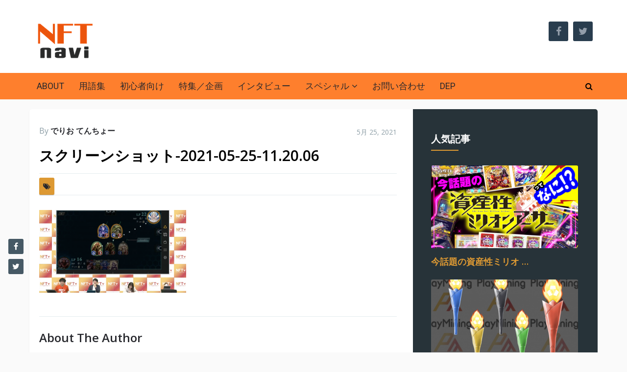

--- FILE ---
content_type: text/html; charset=UTF-8
request_url: https://nftnavi.net/nftv-2/%E3%82%B9%E3%82%AF%E3%83%AA%E3%83%BC%E3%83%B3%E3%82%B7%E3%83%A7%E3%83%83%E3%83%88-2021-05-25-11-20-06/
body_size: 12818
content:
<!DOCTYPE html>
<html class="no-js" dir="ltr" lang="ja" prefix="og: https://ogp.me/ns#">
<head>
	<meta charset="UTF-8">
	<!-- Always force latest IE rendering engine (even in intranet) & Chrome Frame -->
	<!--[if IE ]>
	<meta http-equiv="X-UA-Compatible" content="IE=edge,chrome=1">
	<![endif]-->
	<link rel="profile" href="http://gmpg.org/xfn/11" />
	
					<link rel="icon" href="https://nftnavi.net/wp-content/uploads/2021/04/favicon.ico" type="image/x-icon" />
		
		
		
					<meta name="viewport" content="width=device-width, initial-scale=1">
			<meta name="apple-mobile-web-app-capable" content="yes">
			<meta name="apple-mobile-web-app-status-bar-style" content="black">
		
			<link rel="pingback" href="https://nftnavi.net/xmlrpc.php" />
	<title>スクリーンショット-2021-05-25-11.20.06 - NFTnavi</title>
	<style>img:is([sizes="auto" i], [sizes^="auto," i]) { contain-intrinsic-size: 3000px 1500px }</style>
	
		<!-- All in One SEO 4.8.9 - aioseo.com -->
	<meta name="robots" content="max-image-preview:large" />
	<meta name="author" content="でりお てんちょー"/>
	<link rel="canonical" href="https://nftnavi.net/nftv-2/%e3%82%b9%e3%82%af%e3%83%aa%e3%83%bc%e3%83%b3%e3%82%b7%e3%83%a7%e3%83%83%e3%83%88-2021-05-25-11-20-06/" />
	<meta name="generator" content="All in One SEO (AIOSEO) 4.8.9" />
		<meta property="og:locale" content="ja_JP" />
		<meta property="og:site_name" content="NFTnavi -" />
		<meta property="og:type" content="article" />
		<meta property="og:title" content="スクリーンショット-2021-05-25-11.20.06 - NFTnavi" />
		<meta property="og:url" content="https://nftnavi.net/nftv-2/%e3%82%b9%e3%82%af%e3%83%aa%e3%83%bc%e3%83%b3%e3%82%b7%e3%83%a7%e3%83%83%e3%83%88-2021-05-25-11-20-06/" />
		<meta property="article:published_time" content="2021-05-25T02:32:06+00:00" />
		<meta property="article:modified_time" content="2021-05-25T02:32:06+00:00" />
		<meta property="article:publisher" content="https://www.facebook.com/NFTnavi" />
		<meta name="twitter:card" content="summary_large_image" />
		<meta name="twitter:site" content="@NFTnavi" />
		<meta name="twitter:title" content="スクリーンショット-2021-05-25-11.20.06 - NFTnavi" />
		<meta name="twitter:creator" content="@yutakandori" />
		<meta name="twitter:image" content="https://nftnavi.net/wp-content/uploads/2021/05/スクリーンショット-2021-05-25-11.20.06.png" />
		<script type="application/ld+json" class="aioseo-schema">
			{"@context":"https:\/\/schema.org","@graph":[{"@type":"BreadcrumbList","@id":"https:\/\/nftnavi.net\/nftv-2\/%e3%82%b9%e3%82%af%e3%83%aa%e3%83%bc%e3%83%b3%e3%82%b7%e3%83%a7%e3%83%83%e3%83%88-2021-05-25-11-20-06\/#breadcrumblist","itemListElement":[{"@type":"ListItem","@id":"https:\/\/nftnavi.net#listItem","position":1,"name":"\u30db\u30fc\u30e0","item":"https:\/\/nftnavi.net","nextItem":{"@type":"ListItem","@id":"https:\/\/nftnavi.net\/nftv-2\/%e3%82%b9%e3%82%af%e3%83%aa%e3%83%bc%e3%83%b3%e3%82%b7%e3%83%a7%e3%83%83%e3%83%88-2021-05-25-11-20-06\/#listItem","name":"\u30b9\u30af\u30ea\u30fc\u30f3\u30b7\u30e7\u30c3\u30c8-2021-05-25-11.20.06"}},{"@type":"ListItem","@id":"https:\/\/nftnavi.net\/nftv-2\/%e3%82%b9%e3%82%af%e3%83%aa%e3%83%bc%e3%83%b3%e3%82%b7%e3%83%a7%e3%83%83%e3%83%88-2021-05-25-11-20-06\/#listItem","position":2,"name":"\u30b9\u30af\u30ea\u30fc\u30f3\u30b7\u30e7\u30c3\u30c8-2021-05-25-11.20.06","previousItem":{"@type":"ListItem","@id":"https:\/\/nftnavi.net#listItem","name":"\u30db\u30fc\u30e0"}}]},{"@type":"Person","@id":"https:\/\/nftnavi.net\/author\/derio\/#author","url":"https:\/\/nftnavi.net\/author\/derio\/","name":"\u3067\u308a\u304a \u3066\u3093\u3061\u3087\u30fc","image":{"@type":"ImageObject","@id":"https:\/\/nftnavi.net\/nftv-2\/%e3%82%b9%e3%82%af%e3%83%aa%e3%83%bc%e3%83%b3%e3%82%b7%e3%83%a7%e3%83%83%e3%83%88-2021-05-25-11-20-06\/#authorImage","url":"https:\/\/nftnavi.net\/wp-content\/uploads\/2022\/02\/\u3066\u3099\u308a\u304a\u30c4\u30a4\u30c3\u30bf\u30fc\u7528-150x150.png","width":96,"height":96,"caption":"\u3067\u308a\u304a \u3066\u3093\u3061\u3087\u30fc"},"sameAs":["https:\/\/twitter.com\/yutakandori"]},{"@type":"WebPage","@id":"https:\/\/nftnavi.net\/nftv-2\/%e3%82%b9%e3%82%af%e3%83%aa%e3%83%bc%e3%83%b3%e3%82%b7%e3%83%a7%e3%83%83%e3%83%88-2021-05-25-11-20-06\/#webpage","url":"https:\/\/nftnavi.net\/nftv-2\/%e3%82%b9%e3%82%af%e3%83%aa%e3%83%bc%e3%83%b3%e3%82%b7%e3%83%a7%e3%83%83%e3%83%88-2021-05-25-11-20-06\/","name":"\u30b9\u30af\u30ea\u30fc\u30f3\u30b7\u30e7\u30c3\u30c8-2021-05-25-11.20.06 - NFTnavi","inLanguage":"ja","isPartOf":{"@id":"https:\/\/nftnavi.net\/#website"},"breadcrumb":{"@id":"https:\/\/nftnavi.net\/nftv-2\/%e3%82%b9%e3%82%af%e3%83%aa%e3%83%bc%e3%83%b3%e3%82%b7%e3%83%a7%e3%83%83%e3%83%88-2021-05-25-11-20-06\/#breadcrumblist"},"author":{"@id":"https:\/\/nftnavi.net\/author\/derio\/#author"},"creator":{"@id":"https:\/\/nftnavi.net\/author\/derio\/#author"},"datePublished":"2021-05-25T11:32:06+09:00","dateModified":"2021-05-25T11:32:06+09:00"},{"@type":"WebSite","@id":"https:\/\/nftnavi.net\/#website","url":"https:\/\/nftnavi.net\/","name":"NFTnavi","inLanguage":"ja","publisher":{"@id":"https:\/\/nftnavi.net\/#person"}}]}
		</script>
		<!-- All in One SEO -->


<!-- Google Tag Manager for WordPress by gtm4wp.com -->
<script data-cfasync="false" data-pagespeed-no-defer>
	var gtm4wp_datalayer_name = "dataLayer";
	var dataLayer = dataLayer || [];
</script>
<!-- End Google Tag Manager for WordPress by gtm4wp.com --><script type="text/javascript">document.documentElement.className = document.documentElement.className.replace( /\bno-js\b/,'js' );</script><link rel="alternate" type="application/rss+xml" title="NFTnavi &raquo; フィード" href="https://nftnavi.net/feed/" />
<link rel="alternate" type="application/rss+xml" title="NFTnavi &raquo; コメントフィード" href="https://nftnavi.net/comments/feed/" />
		<!-- This site uses the Google Analytics by MonsterInsights plugin v8.10.0 - Using Analytics tracking - https://www.monsterinsights.com/ -->
		<!-- Note: MonsterInsights is not currently configured on this site. The site owner needs to authenticate with Google Analytics in the MonsterInsights settings panel. -->
					<!-- No UA code set -->
				<!-- / Google Analytics by MonsterInsights -->
		<script type="text/javascript">
/* <![CDATA[ */
window._wpemojiSettings = {"baseUrl":"https:\/\/s.w.org\/images\/core\/emoji\/16.0.1\/72x72\/","ext":".png","svgUrl":"https:\/\/s.w.org\/images\/core\/emoji\/16.0.1\/svg\/","svgExt":".svg","source":{"concatemoji":"https:\/\/nftnavi.net\/wp-includes\/js\/wp-emoji-release.min.js"}};
/*! This file is auto-generated */
!function(s,n){var o,i,e;function c(e){try{var t={supportTests:e,timestamp:(new Date).valueOf()};sessionStorage.setItem(o,JSON.stringify(t))}catch(e){}}function p(e,t,n){e.clearRect(0,0,e.canvas.width,e.canvas.height),e.fillText(t,0,0);var t=new Uint32Array(e.getImageData(0,0,e.canvas.width,e.canvas.height).data),a=(e.clearRect(0,0,e.canvas.width,e.canvas.height),e.fillText(n,0,0),new Uint32Array(e.getImageData(0,0,e.canvas.width,e.canvas.height).data));return t.every(function(e,t){return e===a[t]})}function u(e,t){e.clearRect(0,0,e.canvas.width,e.canvas.height),e.fillText(t,0,0);for(var n=e.getImageData(16,16,1,1),a=0;a<n.data.length;a++)if(0!==n.data[a])return!1;return!0}function f(e,t,n,a){switch(t){case"flag":return n(e,"\ud83c\udff3\ufe0f\u200d\u26a7\ufe0f","\ud83c\udff3\ufe0f\u200b\u26a7\ufe0f")?!1:!n(e,"\ud83c\udde8\ud83c\uddf6","\ud83c\udde8\u200b\ud83c\uddf6")&&!n(e,"\ud83c\udff4\udb40\udc67\udb40\udc62\udb40\udc65\udb40\udc6e\udb40\udc67\udb40\udc7f","\ud83c\udff4\u200b\udb40\udc67\u200b\udb40\udc62\u200b\udb40\udc65\u200b\udb40\udc6e\u200b\udb40\udc67\u200b\udb40\udc7f");case"emoji":return!a(e,"\ud83e\udedf")}return!1}function g(e,t,n,a){var r="undefined"!=typeof WorkerGlobalScope&&self instanceof WorkerGlobalScope?new OffscreenCanvas(300,150):s.createElement("canvas"),o=r.getContext("2d",{willReadFrequently:!0}),i=(o.textBaseline="top",o.font="600 32px Arial",{});return e.forEach(function(e){i[e]=t(o,e,n,a)}),i}function t(e){var t=s.createElement("script");t.src=e,t.defer=!0,s.head.appendChild(t)}"undefined"!=typeof Promise&&(o="wpEmojiSettingsSupports",i=["flag","emoji"],n.supports={everything:!0,everythingExceptFlag:!0},e=new Promise(function(e){s.addEventListener("DOMContentLoaded",e,{once:!0})}),new Promise(function(t){var n=function(){try{var e=JSON.parse(sessionStorage.getItem(o));if("object"==typeof e&&"number"==typeof e.timestamp&&(new Date).valueOf()<e.timestamp+604800&&"object"==typeof e.supportTests)return e.supportTests}catch(e){}return null}();if(!n){if("undefined"!=typeof Worker&&"undefined"!=typeof OffscreenCanvas&&"undefined"!=typeof URL&&URL.createObjectURL&&"undefined"!=typeof Blob)try{var e="postMessage("+g.toString()+"("+[JSON.stringify(i),f.toString(),p.toString(),u.toString()].join(",")+"));",a=new Blob([e],{type:"text/javascript"}),r=new Worker(URL.createObjectURL(a),{name:"wpTestEmojiSupports"});return void(r.onmessage=function(e){c(n=e.data),r.terminate(),t(n)})}catch(e){}c(n=g(i,f,p,u))}t(n)}).then(function(e){for(var t in e)n.supports[t]=e[t],n.supports.everything=n.supports.everything&&n.supports[t],"flag"!==t&&(n.supports.everythingExceptFlag=n.supports.everythingExceptFlag&&n.supports[t]);n.supports.everythingExceptFlag=n.supports.everythingExceptFlag&&!n.supports.flag,n.DOMReady=!1,n.readyCallback=function(){n.DOMReady=!0}}).then(function(){return e}).then(function(){var e;n.supports.everything||(n.readyCallback(),(e=n.source||{}).concatemoji?t(e.concatemoji):e.wpemoji&&e.twemoji&&(t(e.twemoji),t(e.wpemoji)))}))}((window,document),window._wpemojiSettings);
/* ]]> */
</script>
<style id='wp-emoji-styles-inline-css' type='text/css'>

	img.wp-smiley, img.emoji {
		display: inline !important;
		border: none !important;
		box-shadow: none !important;
		height: 1em !important;
		width: 1em !important;
		margin: 0 0.07em !important;
		vertical-align: -0.1em !important;
		background: none !important;
		padding: 0 !important;
	}
</style>
<link rel='stylesheet' id='wp-block-library-css' href='https://nftnavi.net/wp-includes/css/dist/block-library/style.min.css' type='text/css' media='all' />
<style id='classic-theme-styles-inline-css' type='text/css'>
/*! This file is auto-generated */
.wp-block-button__link{color:#fff;background-color:#32373c;border-radius:9999px;box-shadow:none;text-decoration:none;padding:calc(.667em + 2px) calc(1.333em + 2px);font-size:1.125em}.wp-block-file__button{background:#32373c;color:#fff;text-decoration:none}
</style>
<link rel='stylesheet' id='liquid-block-speech-css' href='https://nftnavi.net/wp-content/plugins/liquid-speech-balloon/css/block.css' type='text/css' media='all' />
<style id='global-styles-inline-css' type='text/css'>
:root{--wp--preset--aspect-ratio--square: 1;--wp--preset--aspect-ratio--4-3: 4/3;--wp--preset--aspect-ratio--3-4: 3/4;--wp--preset--aspect-ratio--3-2: 3/2;--wp--preset--aspect-ratio--2-3: 2/3;--wp--preset--aspect-ratio--16-9: 16/9;--wp--preset--aspect-ratio--9-16: 9/16;--wp--preset--color--black: #000000;--wp--preset--color--cyan-bluish-gray: #abb8c3;--wp--preset--color--white: #ffffff;--wp--preset--color--pale-pink: #f78da7;--wp--preset--color--vivid-red: #cf2e2e;--wp--preset--color--luminous-vivid-orange: #ff6900;--wp--preset--color--luminous-vivid-amber: #fcb900;--wp--preset--color--light-green-cyan: #7bdcb5;--wp--preset--color--vivid-green-cyan: #00d084;--wp--preset--color--pale-cyan-blue: #8ed1fc;--wp--preset--color--vivid-cyan-blue: #0693e3;--wp--preset--color--vivid-purple: #9b51e0;--wp--preset--gradient--vivid-cyan-blue-to-vivid-purple: linear-gradient(135deg,rgba(6,147,227,1) 0%,rgb(155,81,224) 100%);--wp--preset--gradient--light-green-cyan-to-vivid-green-cyan: linear-gradient(135deg,rgb(122,220,180) 0%,rgb(0,208,130) 100%);--wp--preset--gradient--luminous-vivid-amber-to-luminous-vivid-orange: linear-gradient(135deg,rgba(252,185,0,1) 0%,rgba(255,105,0,1) 100%);--wp--preset--gradient--luminous-vivid-orange-to-vivid-red: linear-gradient(135deg,rgba(255,105,0,1) 0%,rgb(207,46,46) 100%);--wp--preset--gradient--very-light-gray-to-cyan-bluish-gray: linear-gradient(135deg,rgb(238,238,238) 0%,rgb(169,184,195) 100%);--wp--preset--gradient--cool-to-warm-spectrum: linear-gradient(135deg,rgb(74,234,220) 0%,rgb(151,120,209) 20%,rgb(207,42,186) 40%,rgb(238,44,130) 60%,rgb(251,105,98) 80%,rgb(254,248,76) 100%);--wp--preset--gradient--blush-light-purple: linear-gradient(135deg,rgb(255,206,236) 0%,rgb(152,150,240) 100%);--wp--preset--gradient--blush-bordeaux: linear-gradient(135deg,rgb(254,205,165) 0%,rgb(254,45,45) 50%,rgb(107,0,62) 100%);--wp--preset--gradient--luminous-dusk: linear-gradient(135deg,rgb(255,203,112) 0%,rgb(199,81,192) 50%,rgb(65,88,208) 100%);--wp--preset--gradient--pale-ocean: linear-gradient(135deg,rgb(255,245,203) 0%,rgb(182,227,212) 50%,rgb(51,167,181) 100%);--wp--preset--gradient--electric-grass: linear-gradient(135deg,rgb(202,248,128) 0%,rgb(113,206,126) 100%);--wp--preset--gradient--midnight: linear-gradient(135deg,rgb(2,3,129) 0%,rgb(40,116,252) 100%);--wp--preset--font-size--small: 13px;--wp--preset--font-size--medium: 20px;--wp--preset--font-size--large: 36px;--wp--preset--font-size--x-large: 42px;--wp--preset--spacing--20: 0.44rem;--wp--preset--spacing--30: 0.67rem;--wp--preset--spacing--40: 1rem;--wp--preset--spacing--50: 1.5rem;--wp--preset--spacing--60: 2.25rem;--wp--preset--spacing--70: 3.38rem;--wp--preset--spacing--80: 5.06rem;--wp--preset--shadow--natural: 6px 6px 9px rgba(0, 0, 0, 0.2);--wp--preset--shadow--deep: 12px 12px 50px rgba(0, 0, 0, 0.4);--wp--preset--shadow--sharp: 6px 6px 0px rgba(0, 0, 0, 0.2);--wp--preset--shadow--outlined: 6px 6px 0px -3px rgba(255, 255, 255, 1), 6px 6px rgba(0, 0, 0, 1);--wp--preset--shadow--crisp: 6px 6px 0px rgba(0, 0, 0, 1);}:where(.is-layout-flex){gap: 0.5em;}:where(.is-layout-grid){gap: 0.5em;}body .is-layout-flex{display: flex;}.is-layout-flex{flex-wrap: wrap;align-items: center;}.is-layout-flex > :is(*, div){margin: 0;}body .is-layout-grid{display: grid;}.is-layout-grid > :is(*, div){margin: 0;}:where(.wp-block-columns.is-layout-flex){gap: 2em;}:where(.wp-block-columns.is-layout-grid){gap: 2em;}:where(.wp-block-post-template.is-layout-flex){gap: 1.25em;}:where(.wp-block-post-template.is-layout-grid){gap: 1.25em;}.has-black-color{color: var(--wp--preset--color--black) !important;}.has-cyan-bluish-gray-color{color: var(--wp--preset--color--cyan-bluish-gray) !important;}.has-white-color{color: var(--wp--preset--color--white) !important;}.has-pale-pink-color{color: var(--wp--preset--color--pale-pink) !important;}.has-vivid-red-color{color: var(--wp--preset--color--vivid-red) !important;}.has-luminous-vivid-orange-color{color: var(--wp--preset--color--luminous-vivid-orange) !important;}.has-luminous-vivid-amber-color{color: var(--wp--preset--color--luminous-vivid-amber) !important;}.has-light-green-cyan-color{color: var(--wp--preset--color--light-green-cyan) !important;}.has-vivid-green-cyan-color{color: var(--wp--preset--color--vivid-green-cyan) !important;}.has-pale-cyan-blue-color{color: var(--wp--preset--color--pale-cyan-blue) !important;}.has-vivid-cyan-blue-color{color: var(--wp--preset--color--vivid-cyan-blue) !important;}.has-vivid-purple-color{color: var(--wp--preset--color--vivid-purple) !important;}.has-black-background-color{background-color: var(--wp--preset--color--black) !important;}.has-cyan-bluish-gray-background-color{background-color: var(--wp--preset--color--cyan-bluish-gray) !important;}.has-white-background-color{background-color: var(--wp--preset--color--white) !important;}.has-pale-pink-background-color{background-color: var(--wp--preset--color--pale-pink) !important;}.has-vivid-red-background-color{background-color: var(--wp--preset--color--vivid-red) !important;}.has-luminous-vivid-orange-background-color{background-color: var(--wp--preset--color--luminous-vivid-orange) !important;}.has-luminous-vivid-amber-background-color{background-color: var(--wp--preset--color--luminous-vivid-amber) !important;}.has-light-green-cyan-background-color{background-color: var(--wp--preset--color--light-green-cyan) !important;}.has-vivid-green-cyan-background-color{background-color: var(--wp--preset--color--vivid-green-cyan) !important;}.has-pale-cyan-blue-background-color{background-color: var(--wp--preset--color--pale-cyan-blue) !important;}.has-vivid-cyan-blue-background-color{background-color: var(--wp--preset--color--vivid-cyan-blue) !important;}.has-vivid-purple-background-color{background-color: var(--wp--preset--color--vivid-purple) !important;}.has-black-border-color{border-color: var(--wp--preset--color--black) !important;}.has-cyan-bluish-gray-border-color{border-color: var(--wp--preset--color--cyan-bluish-gray) !important;}.has-white-border-color{border-color: var(--wp--preset--color--white) !important;}.has-pale-pink-border-color{border-color: var(--wp--preset--color--pale-pink) !important;}.has-vivid-red-border-color{border-color: var(--wp--preset--color--vivid-red) !important;}.has-luminous-vivid-orange-border-color{border-color: var(--wp--preset--color--luminous-vivid-orange) !important;}.has-luminous-vivid-amber-border-color{border-color: var(--wp--preset--color--luminous-vivid-amber) !important;}.has-light-green-cyan-border-color{border-color: var(--wp--preset--color--light-green-cyan) !important;}.has-vivid-green-cyan-border-color{border-color: var(--wp--preset--color--vivid-green-cyan) !important;}.has-pale-cyan-blue-border-color{border-color: var(--wp--preset--color--pale-cyan-blue) !important;}.has-vivid-cyan-blue-border-color{border-color: var(--wp--preset--color--vivid-cyan-blue) !important;}.has-vivid-purple-border-color{border-color: var(--wp--preset--color--vivid-purple) !important;}.has-vivid-cyan-blue-to-vivid-purple-gradient-background{background: var(--wp--preset--gradient--vivid-cyan-blue-to-vivid-purple) !important;}.has-light-green-cyan-to-vivid-green-cyan-gradient-background{background: var(--wp--preset--gradient--light-green-cyan-to-vivid-green-cyan) !important;}.has-luminous-vivid-amber-to-luminous-vivid-orange-gradient-background{background: var(--wp--preset--gradient--luminous-vivid-amber-to-luminous-vivid-orange) !important;}.has-luminous-vivid-orange-to-vivid-red-gradient-background{background: var(--wp--preset--gradient--luminous-vivid-orange-to-vivid-red) !important;}.has-very-light-gray-to-cyan-bluish-gray-gradient-background{background: var(--wp--preset--gradient--very-light-gray-to-cyan-bluish-gray) !important;}.has-cool-to-warm-spectrum-gradient-background{background: var(--wp--preset--gradient--cool-to-warm-spectrum) !important;}.has-blush-light-purple-gradient-background{background: var(--wp--preset--gradient--blush-light-purple) !important;}.has-blush-bordeaux-gradient-background{background: var(--wp--preset--gradient--blush-bordeaux) !important;}.has-luminous-dusk-gradient-background{background: var(--wp--preset--gradient--luminous-dusk) !important;}.has-pale-ocean-gradient-background{background: var(--wp--preset--gradient--pale-ocean) !important;}.has-electric-grass-gradient-background{background: var(--wp--preset--gradient--electric-grass) !important;}.has-midnight-gradient-background{background: var(--wp--preset--gradient--midnight) !important;}.has-small-font-size{font-size: var(--wp--preset--font-size--small) !important;}.has-medium-font-size{font-size: var(--wp--preset--font-size--medium) !important;}.has-large-font-size{font-size: var(--wp--preset--font-size--large) !important;}.has-x-large-font-size{font-size: var(--wp--preset--font-size--x-large) !important;}
:where(.wp-block-post-template.is-layout-flex){gap: 1.25em;}:where(.wp-block-post-template.is-layout-grid){gap: 1.25em;}
:where(.wp-block-columns.is-layout-flex){gap: 2em;}:where(.wp-block-columns.is-layout-grid){gap: 2em;}
:root :where(.wp-block-pullquote){font-size: 1.5em;line-height: 1.6;}
</style>
<link rel='stylesheet' id='contact-form-7-css' href='https://nftnavi.net/wp-content/plugins/contact-form-7/includes/css/styles.css' type='text/css' media='all' />
<link rel='stylesheet' id='ppress-frontend-css' href='https://nftnavi.net/wp-content/plugins/wp-user-avatar/assets/css/frontend.min.css' type='text/css' media='all' />
<link rel='stylesheet' id='ppress-flatpickr-css' href='https://nftnavi.net/wp-content/plugins/wp-user-avatar/assets/flatpickr/flatpickr.min.css' type='text/css' media='all' />
<link rel='stylesheet' id='ppress-select2-css' href='https://nftnavi.net/wp-content/plugins/wp-user-avatar/assets/select2/select2.min.css' type='text/css' media='all' />
<link rel='stylesheet' id='crypto-stylesheet-css' href='https://nftnavi.net/wp-content/themes/mts_crypto/style.css' type='text/css' media='all' />
<style id='crypto-stylesheet-inline-css' type='text/css'>

		body {background-color:#fafafa;background-image:url(https://nftnavi.net/wp-content/themes/mts_crypto/images/nobg.png);}
		#header {background-color:#ffffff;background-image:url(https://nftnavi.net/wp-content/themes/mts_crypto/images/nobg.png);}
		.main-menu, .search-open, .mobile-menu-active .navigation.mobile-menu-wrapper, #secondary-navigation .navigation ul ul {background-color:#FE7F2D;background-image:url(https://nftnavi.net/wp-content/themes/mts_crypto/images/nobg.png);}
		#primary-navigation, #primary-navigation .navigation ul ul {background-color:#1b2835;background-image:url(https://nftnavi.net/wp-content/themes/mts_crypto/images/nobg.png);}
		.featured-area {background-color:#ffffff;background-image:url(https://nftnavi.net/wp-content/themes/mts_crypto/images/nobg.png);}
		.small-thumb-posts {background-color:#ffffff;background-image:url(https://nftnavi.net/wp-content/themes/mts_crypto/images/nobg.png);}
		#site-footer {background-color:#FE7F2D;background-image:url(https://nftnavi.net/wp-content/themes/mts_crypto/images/nobg.png);}

		a, a:hover, .readMore a:hover, .primary-slider .btn-prev-next a:hover, #primary-navigation .navigation .menu a:hover, .copyrights a:hover, body .slide-post-info .thecategory a, .priceTable .base, .mts-team-title, #site-footer .widget li a:hover, .crypto-price .priceName, #secondary-navigation .navigation .menu .sub-menu > li:hover > a, .mts-archive-coin-item-thumb-name:hover .title { color:#dd9933; }

		.latestPost:before, .featured-category-title:after, #move-to-top, .tagcloud a, input[type='submit'], .ball-pulse > div, .pace .pace-progress, .latestPost-review-wrapper, .latestPost .review-type-circle.latestPost-review-wrapper, .widget .review-total-only.large-thumb, #wpmm-megamenu .review-total-only, .owl-controls .owl-dot.active span, .owl-controls .owl-dot:hover span, .widget .wp_review_tab_widget_content .tab_title.selected a, .owl-prev:hover, .owl-next:hover, .woocommerce a.button, .woocommerce-page a.button, .woocommerce button.button, .woocommerce-page button.button, .woocommerce input.button, .woocommerce-page input.button, .woocommerce #respond input#submit, .woocommerce-page #respond input#submit, .woocommerce #content input.button, .woocommerce-page #content input.button, .woocommerce #respond input#submit.alt, .woocommerce a.button.alt, .woocommerce button.button.alt, .woocommerce input.button.alt, .woocommerce #respond input#submit.alt.disabled, .woocommerce #respond input#submit.alt:disabled, .woocommerce #respond input#submit.alt:disabled[disabled], .woocommerce a.button.alt.disabled, .woocommerce a.button.alt:disabled, .woocommerce a.button.alt:disabled[disabled], .woocommerce button.button.alt.disabled, .woocommerce button.button.alt:disabled, .woocommerce button.button.alt:disabled[disabled], .woocommerce input.button.alt:disabled, .woocommerce input.button.alt:disabled[disabled], .woocommerce span.onsale, #commentform input#submit, .woocommerce-account .woocommerce-MyAccount-navigation li.is-active, #wp-calendar td#today, .tags > a, body .owl-prev, body .owl-next, .latestPost .thecategory, .latestPost.grid .views, .widget h3:before, .woocommerce #respond input#submit.alt:hover, .woocommerce a.button.alt:hover, .woocommerce button.button.alt:hover, .woocommerce input.button.alt:hover, .woocommerce #respond input#submit:hover, .woocommerce a.button:hover, .woocommerce button.button:hover, .woocommerce input.button:hover, .postsby:before, .mts-icos-tabs .links .active a, .widget .wp-subscribe-wrap input.submit, .crypto-price .currencyMenuBox .toPriceMenu:hover, .latestPost .thecategory, .latestPost.grid .views, .single_post .thecategory, .pagination a:hover, #load-posts a:hover, .pagination li.nav-previous a:hover, .pagination li.nav-next a:hover, .single_post .pagination a:hover .currenttext, .currenttext, .page-numbers.current, .author-social a:hover, .woocommerce nav.woocommerce-pagination ul li span.current, .woocommerce-page nav.woocommerce-pagination ul li span.current, .woocommerce #content nav.woocommerce-pagination ul li span.current, .woocommerce-page #content nav.woocommerce-pagination ul li span.current, .woocommerce nav.woocommerce-pagination ul li a:focus, .woocommerce nav.woocommerce-pagination ul li a:hover { background-color:#dd9933; color:#27282d; }

		.widget .wpt_widget_content .tab_title.selected a, .woocommerce-product-search button[type='submit'], .woocommerce .woocommerce-widget-layered-nav-dropdown__submit { background-color:#dd9933; }

		.postauthor-inner, .widget .wpt_widget_content .tab_title.selected a, .widget .wpt_widget_content .tab_title a, .woocommerce nav.woocommerce-pagination ul li a:focus, .woocommerce nav.woocommerce-pagination ul li a:hover, .woocommerce nav.woocommerce-pagination ul li span.current, .mts-team-title, .widget .wp_review_tab_widget_content .tab_title.selected a { border-color:#dd9933; }

		.ccc-widget.ccc-converter > div { border-color:#dd9933!important; }

		.small-thumb-posts { border-color:#ffcd04; }

		.latestPost.grid .latestPost-inner:hover { box-shadow: 0 2px 2px 0 rgba( 221, 153, 51, 0.75 ); }

		#secondary-navigation .navigation .menu > li:hover a, #secondary-navigation .navigation .menu > li.current-menu-item > a, #secondary-navigation .sub-menu a:hover, #site-header .header-search:hover #s, #site-header .header-search:focus #s, #load-posts a, .pagination li.nav-previous a, .pagination li.nav-next a, .single_post .pagination a .currenttext { background :#293d4e; color :#c8d0da; }

		.featured-area .widget .post-title, .featured-area .sidebar .widget .entry-title, .featured-area .widget { color :#27282d; }

		.header-button a:hover { background-color: #30475b!important }

		
		.shareit { width: 38px; bottom: 150px; left: auto; margin: 0 0 0 -63px; position: fixed; z-index: 10; } .shareit-modern { margin: 0 0 0 -100px; } .shareit-default { margin: 0 0 0 -100px; }
		
		.header-social a.header-facebook { color: #929da9; background-color: #293d4e; }.header-social a.header-facebook:hover { background-color: #30475b; }.header-social a.header-twitter { color: #929da9; background-color: #293d4e; }.header-social a.header-twitter:hover { background-color: #30475b; }
		.comment.bypostauthor .fn:after { content: "Author"; font-size: 15px; padding: 1px 10px; border: 1px solid #000; margin-left: 8px; }
		
		
		
		
			
</style>
<link rel='stylesheet' id='owl-carousel-css' href='https://nftnavi.net/wp-content/themes/mts_crypto/css/owl.carousel.css' type='text/css' media='all' />
<link rel='stylesheet' id='responsive-css' href='https://nftnavi.net/wp-content/themes/mts_crypto/css/responsive.css' type='text/css' media='all' />
<link rel='stylesheet' id='fontawesome-css' href='https://nftnavi.net/wp-content/themes/mts_crypto/css/font-awesome.min.css' type='text/css' media='all' />
<script type="text/javascript" src="https://nftnavi.net/wp-includes/js/jquery/jquery.min.js" id="jquery-core-js"></script>
<script type="text/javascript" src="https://nftnavi.net/wp-includes/js/jquery/jquery-migrate.min.js" id="jquery-migrate-js"></script>
<script type="text/javascript" src="https://nftnavi.net/wp-content/plugins/wp-user-avatar/assets/flatpickr/flatpickr.min.js" id="ppress-flatpickr-js"></script>
<script type="text/javascript" src="https://nftnavi.net/wp-content/plugins/wp-user-avatar/assets/select2/select2.min.js" id="ppress-select2-js"></script>
<link rel="https://api.w.org/" href="https://nftnavi.net/wp-json/" /><link rel="alternate" title="JSON" type="application/json" href="https://nftnavi.net/wp-json/wp/v2/media/3220" /><link rel="EditURI" type="application/rsd+xml" title="RSD" href="https://nftnavi.net/xmlrpc.php?rsd" />
<meta name="generator" content="WordPress 6.8.3" />
<link rel='shortlink' href='https://nftnavi.net/?p=3220' />
<link rel="alternate" title="oEmbed (JSON)" type="application/json+oembed" href="https://nftnavi.net/wp-json/oembed/1.0/embed?url=https%3A%2F%2Fnftnavi.net%2Fnftv-2%2F%25e3%2582%25b9%25e3%2582%25af%25e3%2583%25aa%25e3%2583%25bc%25e3%2583%25b3%25e3%2582%25b7%25e3%2583%25a7%25e3%2583%2583%25e3%2583%2588-2021-05-25-11-20-06%2F" />
<link rel="alternate" title="oEmbed (XML)" type="text/xml+oembed" href="https://nftnavi.net/wp-json/oembed/1.0/embed?url=https%3A%2F%2Fnftnavi.net%2Fnftv-2%2F%25e3%2582%25b9%25e3%2582%25af%25e3%2583%25aa%25e3%2583%25bc%25e3%2583%25b3%25e3%2582%25b7%25e3%2583%25a7%25e3%2583%2583%25e3%2583%2588-2021-05-25-11-20-06%2F&#038;format=xml" />
<style type="text/css">.liquid-speech-balloon-00 .liquid-speech-balloon-avatar { background-image: url("https://nftnavi.net/wp-content/uploads/2021/05/IMG_0731.jpg"); } .liquid-speech-balloon-01 .liquid-speech-balloon-avatar { background-image: url("https://nftnavi.net/wp-content/uploads/2021/05/【FIX】NFTeruko.png"); } .liquid-speech-balloon-02 .liquid-speech-balloon-avatar { background-image: url("https://nftnavi.net/wp-content/uploads/2021/05/S__4988977.jpg"); } .liquid-speech-balloon-03 .liquid-speech-balloon-avatar { background-image: url("https://nftnavi.net/wp-content/uploads/2021/05/image-11-e1622082604998.png"); } .liquid-speech-balloon-00 .liquid-speech-balloon-avatar::after { content: "NANAS"; } .liquid-speech-balloon-01 .liquid-speech-balloon-avatar::after { content: "NF-Teruko"; } .liquid-speech-balloon-02 .liquid-speech-balloon-avatar::after { content: "Jun"; } .liquid-speech-balloon-03 .liquid-speech-balloon-avatar::after { content: "Mitsushi"; } </style>

<!-- Google Tag Manager for WordPress by gtm4wp.com -->
<!-- GTM Container placement set to footer -->
<script data-cfasync="false" data-pagespeed-no-defer>
	var dataLayer_content = {"pagePostType":"attachment","pagePostType2":"single-attachment","pagePostAuthor":"でりお てんちょー"};
	dataLayer.push( dataLayer_content );
</script>
<script data-cfasync="false">
(function(w,d,s,l,i){w[l]=w[l]||[];w[l].push({'gtm.start':
new Date().getTime(),event:'gtm.js'});var f=d.getElementsByTagName(s)[0],
j=d.createElement(s),dl=l!='dataLayer'?'&l='+l:'';j.async=true;j.src=
'//www.googletagmanager.com/gtm.'+'js?id='+i+dl;f.parentNode.insertBefore(j,f);
})(window,document,'script','dataLayer','GTM-MZC6JJD');
</script>
<!-- End Google Tag Manager -->
<!-- End Google Tag Manager for WordPress by gtm4wp.com --><link href="//fonts.googleapis.com/css?family=Roboto:700|Roboto:normal|Open+Sans:600|Open+Sans:normal|Roboto:500|Roboto:300&amp;subset=latin" rel="stylesheet" type="text/css">
<style type="text/css">
#header #logo a, .site-description { font-family: 'Roboto'; font-weight: 700; font-size: 28px; color: #fabf2c;text-transform: uppercase; letter-spacing: 2.20px; }
#primary-navigation a { font-family: 'Roboto'; font-weight: normal; font-size: 14px; color: #788694; }
#secondary-navigation a { font-family: 'Roboto'; font-weight: normal; font-size: 18px; color: #27282d; }
.primary-slider .slide-title { font-family: 'Open Sans'; font-weight: 600; font-size: 28px; color: #ffffff;line-height: 1.4; }
.small-thumb-posts .latestPost .title { font-family: 'Open Sans'; font-weight: 600; font-size: 16px; color: #010101;line-height: 1.3; }
.latestPost .title { font-family: 'Open Sans'; font-weight: 600; font-size: 16px; color: #27282d;line-height: 1.5; }
.latestPost.list .title { font-family: 'Open Sans'; font-weight: 600; font-size: 18px; color: #010101;line-height: 1.4; }
.post-info, .pagination, .breadcrumb, .post-excerpt, .slide-post-info { font-family: 'Open Sans'; font-weight: normal; font-size: 14px; color: #000000; }
.single-title { font-family: 'Open Sans'; font-weight: 600; font-size: 30px; color: #010101; }
body { font-family: 'Open Sans'; font-weight: normal; font-size: 16px; color: #27282d;line-height: 1.8; }
.widget h3 { font-family: 'Open Sans'; font-weight: 600; font-size: 20px; color: #ffffff; }
.widget .post-title, .widget-slider .slide-title, .sidebar .widget .entry-title { font-family: 'Open Sans'; font-weight: 600; font-size: 16px; color: #ffcd04; }
.widget { font-family: 'Open Sans'; font-weight: normal; font-size: 14px; color: #ffffff; }
#site-footer .widget h3 { font-family: 'Roboto'; font-weight: 500; font-size: 18px; color: #ffffff; }
#site-footer .widget .post-title, #site-footer .widget-slider .slide-title, #site-footer .widget .entry-title { font-family: 'Roboto'; font-weight: 500; font-size: 14px; color: #7d7e81; }
#site-footer, #site-footer .widget, #site-footer .post-info > span, #site-footer .post-excerpt { font-family: 'Roboto'; font-weight: normal; font-size: 14px; color: #788694; }
.copyrights { font-family: 'Roboto'; font-weight: 300; font-size: 14px; color: #788694; }
h1 { font-family: 'Open Sans'; font-weight: 600; font-size: 36px; color: #27282d; }
h2 { font-family: 'Open Sans'; font-weight: 600; font-size: 32px; color: #27282d; }
h3 { font-family: 'Open Sans'; font-weight: 600; font-size: 30px; color: #27282d; }
h4 { font-family: 'Open Sans'; font-weight: 600; font-size: 28px; color: #27282d; }
h5 { font-family: 'Open Sans'; font-weight: 600; font-size: 24px; color: #27282d; }
h6 { font-family: 'Open Sans'; font-weight: 600; font-size: 20px; color: #27282d; }
</style>
		<style type="text/css" id="wp-custom-css">
			#site-footer #tag_cloud-1  div  a {
		background-color: #a1c181;
}

div.single_post > header > div.post-info > span.thecategory{
		line-height: inherit;
		padding-right: 8px;
}		</style>
		</head>
<body id="blog" class="attachment wp-singular attachment-template-default single single-attachment postid-3220 attachmentid-3220 attachment-png wp-theme-mts_crypto main">
	<div class="main-container">
		<header id="site-header" role="banner" itemscope itemtype="http://schema.org/WPHeader">
				        <div id="header">
					<div class="container clearfix">
						<div class="inner-header">
							<div class="logo-wrap">
																											<h2 id="logo" class="image-logo" itemprop="headline">
											<a href="https://nftnavi.net">
												<img src="https://nftnavi.net/wp-content/uploads/2021/04/logo1.png" alt="NFTnavi" width="145" height="73"></a>
										</h2><!-- END #logo -->
									
															</div>

							<div class="mts-header-button-social">
																	<div class="header-social">
																																	<a href="https://www.facebook.com/NFTnavi" class="header-facebook" target="_blank"><span class="fa fa-facebook"></span></a>
																																												<a href="https://twitter.com/NFTnavi" class="header-twitter" target="_blank"><span class="fa fa-twitter"></span></a>
																														</div>
																						   	</div>

						</div>

					</div><!--#header-->
				</div>
		    					<div class="main-menu">
								<div class="container clearfix">
					<div id="secondary-navigation" role="navigation" itemscope itemtype="http://schema.org/SiteNavigationElement">
					<a href="#" id="pull" class="toggle-mobile-menu">Menu</a>
											<nav class="navigation clearfix mobile-menu-wrapper">
															<ul id="menu-header" class="menu clearfix"><li id="menu-item-2485" class="menu-item menu-item-type-post_type menu-item-object-page menu-item-2485"><a href="https://nftnavi.net/page-template/">ABOUT</a><style>.menu-item-2485 a:hover { color:!important;} .navigation ul .menu-item-2485 ul {border-top-color:;}</style></li>
<li id="menu-item-4996" class="menu-item menu-item-type-post_type menu-item-object-page menu-item-4996"><a href="https://nftnavi.net/glossary/">用語集</a><style>.menu-item-4996 a:hover { color:!important;} .navigation ul .menu-item-4996 ul {border-top-color:;}</style></li>
<li id="menu-item-4661" class="menu-item menu-item-type-taxonomy menu-item-object-category menu-item-4661"><a href="https://nftnavi.net/category/%e5%88%9d%e5%bf%83%e8%80%85%e5%90%91%e3%81%91/">初心者向け</a><style>.menu-item-4661 a:hover { color:!important;} .navigation ul .menu-item-4661 ul {border-top-color:;}</style></li>
<li id="menu-item-2519" class="menu-item menu-item-type-taxonomy menu-item-object-category menu-item-2519"><a href="https://nftnavi.net/category/feature/">特集／企画</a><style>.menu-item-2519 a:hover { color:!important;} .navigation ul .menu-item-2519 ul {border-top-color:;}</style></li>
<li id="menu-item-2517" class="menu-item menu-item-type-taxonomy menu-item-object-category menu-item-2517"><a href="https://nftnavi.net/category/interview/">インタビュー</a><style>.menu-item-2517 a:hover { color:!important;} .navigation ul .menu-item-2517 ul {border-top-color:;}</style></li>
<li id="menu-item-2480" class="menu-item menu-item-type-taxonomy menu-item-object-category menu-item-has-children menu-item-2480"><a href="https://nftnavi.net/category/special/">スペシャル</a><style>.menu-item-2480 a:hover { color:!important;} .navigation ul .menu-item-2480 ul {border-top-color:;}</style>
<ul class="sub-menu">
	<li id="menu-item-4631" class="menu-item menu-item-type-taxonomy menu-item-object-category menu-item-has-children menu-item-4631"><a href="https://nftnavi.net/category/special/nft-novel-award/">NFT小説大賞作品</a><style>.menu-item-4631 a:hover { color:!important;} .navigation ul .menu-item-4631 ul {border-top-color:;}</style>
	<ul class="sub-menu">
		<li id="menu-item-4630" class="menu-item menu-item-type-taxonomy menu-item-object-category menu-item-4630"><a href="https://nftnavi.net/category/special/nft-novel-award/%e6%98%9f%e3%81%ae%e5%89%b5%e3%82%8a%e3%81%97%e5%8f%8c%e5%ad%90%e8%a3%bd%e4%bd%9c%e5%a7%94%e5%93%a1%e4%bc%9a/">星の創りし双子製作委員会</a><style>.menu-item-4630 a:hover { color:!important;} .navigation ul .menu-item-4630 ul {border-top-color:;}</style></li>
		<li id="menu-item-4738" class="menu-item menu-item-type-taxonomy menu-item-object-category menu-item-4738"><a href="https://nftnavi.net/category/special/nft-novel-award/%ef%bd%8e%ef%bd%86%ef%bd%94%e3%83%8f%e3%83%b3%e3%82%bf%e3%83%bc/">ＮＦＴハンター</a><style>.menu-item-4738 a:hover { color:!important;} .navigation ul .menu-item-4738 ul {border-top-color:;}</style></li>
		<li id="menu-item-4739" class="menu-item menu-item-type-taxonomy menu-item-object-category menu-item-4739"><a href="https://nftnavi.net/category/special/nft-novel-award/%e3%83%8e%e3%83%b3%e3%83%bb%e3%83%95%e3%82%a1%e3%83%b3%e3%82%b8%e3%83%96%e3%83%ab%e3%83%bb%e3%83%a1%e3%83%a2%e3%83%aa%e3%82%a2%e3%83%ab/">ノン・ファンジブル・メモリアル</a><style>.menu-item-4739 a:hover { color:!important;} .navigation ul .menu-item-4739 ul {border-top-color:;}</style></li>
		<li id="menu-item-4740" class="menu-item menu-item-type-taxonomy menu-item-object-category menu-item-4740"><a href="https://nftnavi.net/category/special/nft-novel-award/%e5%bd%bc%e5%a5%b3%e3%83%88%e3%83%a9%e3%83%b3%e3%82%b5%e3%82%99%e3%82%af%e3%82%b7%e3%83%a7%e3%83%b3/">彼女トランザクション</a><style>.menu-item-4740 a:hover { color:!important;} .navigation ul .menu-item-4740 ul {border-top-color:;}</style></li>
		<li id="menu-item-4737" class="menu-item menu-item-type-taxonomy menu-item-object-category menu-item-4737"><a href="https://nftnavi.net/category/special/nft-novel-award/digital-killer/">Digital Killer</a><style>.menu-item-4737 a:hover { color:!important;} .navigation ul .menu-item-4737 ul {border-top-color:;}</style></li>
	</ul>
</li>
	<li id="menu-item-4627" class="menu-item menu-item-type-taxonomy menu-item-object-category menu-item-4627"><a href="https://nftnavi.net/category/special/chaaaach/">チャーチのノンファンジブル デイズ</a><style>.menu-item-4627 a:hover { color:!important;} .navigation ul .menu-item-4627 ul {border-top-color:;}</style></li>
</ul>
</li>
<li id="menu-item-2490" class="menu-item menu-item-type-post_type menu-item-object-page menu-item-2490"><a href="https://nftnavi.net/contact-us/">お問い合わせ</a><style>.menu-item-2490 a:hover { color:!important;} .navigation ul .menu-item-2490 ul {border-top-color:;}</style></li>
<li id="menu-item-2518" class="menu-item menu-item-type-taxonomy menu-item-object-category menu-item-2518"><a href="https://nftnavi.net/category/dep/">DEP</a><style>.menu-item-2518 a:hover { color:!important;} .navigation ul .menu-item-2518 ul {border-top-color:;}</style></li>
</ul>													</nav>
										</div>
											<div id="search-6" class="widget header-search">
							
<form method="get" id="searchform" class="search-form" action="https://nftnavi.net" _lpchecked="1">
	<fieldset>
		<input type="search" name="s" id="s" value="" placeholder="Search"  />
		<button id="search-image" class="sbutton" type="submit" value=""><i class="fa fa-search"></i></button>
	</fieldset>
</form>
						</div><!-- END #search-6 -->
		  							</div>
			</div><!--.container-->
					</header>

		
<div id="page" class="single">

	<div class="single-content-wrapper ">
		<article class="article">
			<div id="content_box" >
									<div id="post-3220" class="g post post-3220 attachment type-attachment status-inherit hentry">
															<div class="single_post">
																														<header>
																							<div class="post-info-upper">
													
																											<span class="theauthor"><span>By <a href="https://nftnavi.net/author/derio/" title="でりお てんちょー の投稿" rel="author">でりお てんちょー</a></span></span>
													
																											<div class="right">
																															<span class="thetime date updated"><span>5月 25, 2021</span></span>
																													</div>
																									</div>
																						<h1 class="title single-title entry-title">スクリーンショット-2021-05-25-11.20.06</h1>
														<div class="post-info">
								<span class="thecategory"><i class="fa fa-tags"></i> </span>
						</div>
												</header><!--.headline_area-->
																				<div class="post-single-content box mark-links entry-content">
																						
																						
																						<div class="thecontent">
												<p class="attachment"><a href='https://nftnavi.net/wp-content/uploads/2021/05/スクリーンショット-2021-05-25-11.20.06.png'><img fetchpriority="high" decoding="async" width="300" height="169" src="https://nftnavi.net/wp-content/uploads/2021/05/スクリーンショット-2021-05-25-11.20.06-300x169.png" class="attachment-medium size-medium" alt="" srcset="https://nftnavi.net/wp-content/uploads/2021/05/スクリーンショット-2021-05-25-11.20.06-300x169.png 300w, https://nftnavi.net/wp-content/uploads/2021/05/スクリーンショット-2021-05-25-11.20.06-1024x576.png 1024w, https://nftnavi.net/wp-content/uploads/2021/05/スクリーンショット-2021-05-25-11.20.06-768x432.png 768w, https://nftnavi.net/wp-content/uploads/2021/05/スクリーンショット-2021-05-25-11.20.06-1536x864.png 1536w, https://nftnavi.net/wp-content/uploads/2021/05/スクリーンショット-2021-05-25-11.20.06-355x200.png 355w, https://nftnavi.net/wp-content/uploads/2021/05/スクリーンショット-2021-05-25-11.20.06.png 1896w" sizes="(max-width: 300px) 100vw, 300px" /></a></p>

<script type="text/javascript">
jQuery(document).ready(function($) {
	$.post('https://nftnavi.net/wp-admin/admin-ajax.php', {action: 'wpt_view_count', id: '3220'});
});
</script>
			<script type="text/javascript">
			jQuery(document).ready(function($) {
				$.post('https://nftnavi.net/wp-admin/admin-ajax.php', {action: 'mts_view_count', id: '3220'});
			});
			</script>											</div>

																						
																						
																										<div class="shareit shareit-flat floating">
									<!-- Facebook Share-->
				<div class="share-item facebooksharebtn">
					<a href="//www.facebook.com/share.php?m2w&s=100&p[url]=https%3A%2F%2Fnftnavi.net%2Fnftv-2%2F%25e3%2582%25b9%25e3%2582%25af%25e3%2583%25aa%25e3%2583%25bc%25e3%2583%25b3%25e3%2582%25b7%25e3%2583%25a7%25e3%2583%2583%25e3%2583%2588-2021-05-25-11-20-06%2F&p[images][0]=&p[title]=スクリーンショット-2021-05-25-11.20.06" class="single-social" onclick="javascript:window.open(this.href, '', 'menubar=no,toolbar=no,resizable=yes,scrollbars=yes,height=600,width=600');return false;"><i class="fa fa-facebook"></i></a>

				</div>
							<!-- Twitter -->
				<div class="share-item twitterbtn">
										<a href="https://twitter.com/intent/tweet?original_referer=https%3A%2F%2Fnftnavi.net%2Fnftv-2%2F%25e3%2582%25b9%25e3%2582%25af%25e3%2583%25aa%25e3%2583%25bc%25e3%2583%25b3%25e3%2582%25b7%25e3%2583%25a7%25e3%2583%2583%25e3%2583%2588-2021-05-25-11-20-06%2F&text=スクリーンショット-2021-05-25-11.20.06&url=https%3A%2F%2Fnftnavi.net%2Fnftv-2%2F%25e3%2582%25b9%25e3%2582%25af%25e3%2583%25aa%25e3%2583%25bc%25e3%2583%25b3%25e3%2582%25b7%25e3%2583%25a7%25e3%2583%2583%25e3%2583%2588-2021-05-25-11-20-06%2F&via=NFTnavi" class="single-social" onclick="javascript:window.open(this.href, '', 'menubar=no,toolbar=no,resizable=yes,scrollbars=yes,height=600,width=600');return false;"><i class="fa fa-twitter"></i></a>
				</div>
							</div>
													</div><!--.post-single-content-->
									</div><!--.single_post-->
																																				<div class="postauthor">
										<h4>About The Author</h4>
										<div class="postauthor-inner">
											<img data-del="avatar" src='https://nftnavi.net/wp-content/uploads/2022/02/でりおツイッター用-150x150.png' class='avatar pp-user-avatar avatar-150 photo ' height='150' width='150'/>											<h5 class="vcard author"><a href="https://nftnavi.net/author/derio/" class="fn">でりお てんちょー</a></h5>
											<div class="author-description">
																								<p>○ 「NFTnavi」編集長<br>
○ Twitter：@yutakandori</p>
											</div>
										</div>	
									</div>
												<!-- Start Related Posts -->
						<!-- .related-posts -->
							</div><!--.g post-->
					<!-- You can start editing here. -->

							</div>
		</article>
			<aside id="sidebar" class="sidebar c-4-12 mts-sidebar-sidebar" role="complementary" itemscope itemtype="http://schema.org/WPSideBar">
		<div id="mts_popular_posts_widget-3" class="widget widget_mts_popular_posts_widget vertical-small"><h3 class="widget-title">人気記事</h3><ul class="popular-posts">				<li class="post-box vertical-small">										<div class="post-img">
						<a href="https://nftnavi.net/shisansei-million-arthurs/" title="今話題の資産性ミリオンアーサーってなに！？">
															<img width="355" height="200" src="https://nftnavi.net/wp-content/uploads/2023/04/NFTnavi_million-arthur-355x200.png" class="attachment-crypto-widgetfull size-crypto-widgetfull wp-post-image" alt="" title="" decoding="async" loading="lazy" />													</a>
					</div>
										<div class="post-data">
						<div class="post-data-container">
							<div class="post-title">
								<a href="https://nftnavi.net/shisansei-million-arthurs/" title="今話題の資産性ミリオンアーサーってなに！？">今話題の資産性ミリオ&nbsp;&hellip;</a>
							</div>
																				</div>
					</div>
				</li>							<li class="post-box vertical-small">										<div class="post-img">
						<a href="https://nftnavi.net/nft-buttonrelay/" title="火を絶やすな！バトンを繋げ！NFTトランザクション企画">
															<img width="355" height="200" src="https://nftnavi.net/wp-content/uploads/2021/05/トーチ記事用-355x200.png" class="attachment-crypto-widgetfull size-crypto-widgetfull wp-post-image" alt="" title="" decoding="async" loading="lazy" />													</a>
					</div>
										<div class="post-data">
						<div class="post-data-container">
							<div class="post-title">
								<a href="https://nftnavi.net/nft-buttonrelay/" title="火を絶やすな！バトンを繋げ！NFTトランザクション企画">火を絶やすな！バトン&nbsp;&hellip;</a>
							</div>
																				</div>
					</div>
				</li>							<li class="post-box vertical-small">										<div class="post-img">
						<a href="https://nftnavi.net/nft_opensea/" title="NFTを作ったことのない素人がOpenSeaでNFTを発行してみた">
															<img width="355" height="200" src="https://nftnavi.net/wp-content/uploads/2021/05/E1BG9xqVEAIfZZW-355x200.jpeg" class="attachment-crypto-widgetfull size-crypto-widgetfull wp-post-image" alt="" title="" decoding="async" loading="lazy" />													</a>
					</div>
										<div class="post-data">
						<div class="post-data-container">
							<div class="post-title">
								<a href="https://nftnavi.net/nft_opensea/" title="NFTを作ったことのない素人がOpenSeaでNFTを発行してみた">NFTを作ったことの&nbsp;&hellip;</a>
							</div>
																				</div>
					</div>
				</li>			</ul>
</div><div id="mts_recent_posts_widget-3" class="widget widget_mts_recent_posts_widget vertical-small"><h3 class="widget-title">最新記事</h3><ul class="advanced-recent-posts">				<li class="post-box vertical-small">										<div class="post-img">
						<a href="https://nftnavi.net/shisansei-million-arthurs/" title="今話題の資産性ミリオンアーサーってなに！？">
															<img width="355" height="200" src="https://nftnavi.net/wp-content/uploads/2023/04/NFTnavi_million-arthur-355x200.png" class="attachment-crypto-widgetfull size-crypto-widgetfull wp-post-image" alt="" title="" decoding="async" loading="lazy" />													</a>
					</div>
										<div class="post-data">
						<div class="post-data-container">
							<div class="post-title">
								<a href="https://nftnavi.net/shisansei-million-arthurs/" title="今話題の資産性ミリオンアーサーってなに！？">今話題の資産性ミリオ&nbsp;&hellip;</a>
							</div>
																				</div>
					</div>
				</li>							<li class="post-box vertical-small">										<div class="post-img">
						<a href="https://nftnavi.net/fivestars%e3%81%ab%e3%81%bf%e3%82%8b%e3%83%96%e3%83%ad%e3%83%83%e3%82%af%e3%83%81%e3%82%a7%e3%83%bc%e3%83%b3%e3%83%9e%e3%82%b9%e3%82%a2%e3%83%80%e3%83%97%e3%82%b7%e3%83%a7%e3%83%b3%e3%81%ae%e3%82%ab/" title="Fivestarsにみるブロックチェーンマスアダプションのカギ">
															<img width="355" height="200" src="https://nftnavi.net/wp-content/uploads/2023/03/NFTnavi_Fivestars_02-355x200.png" class="attachment-crypto-widgetfull size-crypto-widgetfull wp-post-image" alt="" title="" decoding="async" loading="lazy" />													</a>
					</div>
										<div class="post-data">
						<div class="post-data-container">
							<div class="post-title">
								<a href="https://nftnavi.net/fivestars%e3%81%ab%e3%81%bf%e3%82%8b%e3%83%96%e3%83%ad%e3%83%83%e3%82%af%e3%83%81%e3%82%a7%e3%83%bc%e3%83%b3%e3%83%9e%e3%82%b9%e3%82%a2%e3%83%80%e3%83%97%e3%82%b7%e3%83%a7%e3%83%b3%e3%81%ae%e3%82%ab/" title="Fivestarsにみるブロックチェーンマスアダプションのカギ">Fivestarsに&nbsp;&hellip;</a>
							</div>
																				</div>
					</div>
				</li>							<li class="post-box vertical-small">										<div class="post-img">
						<a href="https://nftnavi.net/fivestars/" title="Web2.5の本命！？話題の「Fivestars」大解説！">
															<img width="355" height="200" src="https://nftnavi.net/wp-content/uploads/2023/02/NFTnavi_Fivestars-355x200.png" class="attachment-crypto-widgetfull size-crypto-widgetfull wp-post-image" alt="" title="" decoding="async" loading="lazy" />													</a>
					</div>
										<div class="post-data">
						<div class="post-data-container">
							<div class="post-title">
								<a href="https://nftnavi.net/fivestars/" title="Web2.5の本命！？話題の「Fivestars」大解説！">Web2.5の本命！&nbsp;&hellip;</a>
							</div>
																				</div>
					</div>
				</li>			</ul>
</div>	</aside><!--#sidebar-->
	</div><!--.single-post-wrap-->

	</div><!--#page-->
	<footer id="site-footer" role="contentinfo" itemscope itemtype="http://schema.org/WPFooter">
					<div class="container">
				<div class="footer-widgets first-footer-widgets widgets-num-3">
											<div class="f-widget f-widget-1">
							<div id="text-2" class="widget widget_text">			<div class="textwidget"><p><a style="color:#fff" href="https://dea.sg/jp/company-jp/">運営会社</a></p>
<p><a style="color:#fff" href="https://dea.sg/jp/policy-jp/">プライバシーポリシー</a></p>
</div>
		</div>						</div>
											<div class="f-widget f-widget-2">
													</div>
											<div class="f-widget last f-widget-3">
							<div id="social-profile-icons-1" class="widget social-profile-icons"><div class="social-profile-icons"><ul class=""><li class="social-facebook"><a title="Facebook" href="https://www.facebook.com/NFTnavi" ><i class="fa fa-facebook"></i></a></li><li class="social-twitter"><a title="Twitter" href="https://twitter.com/NFTnavi" ><i class="fa fa-twitter"></i></a></li></ul></div></div>						</div>
									</div><!--.first-footer-widgets-->
			</div>	
				<div class="copyrights">
			<div class="container">
				<!--start copyrights-->
<div class="row" id="copyright-note">
<div><a href=" https://nftnavi.net/" title=" ">NFTnavi</a> Copyright &copy; 2025.</div>
<div class="to-top">&nbsp;</div>
</div>
<!--end copyrights-->
			</div>
		</div> 
	</footer><!--#site-footer-->
</div><!--.main-container-->
	<script type="speculationrules">
{"prefetch":[{"source":"document","where":{"and":[{"href_matches":"\/*"},{"not":{"href_matches":["\/wp-*.php","\/wp-admin\/*","\/wp-content\/uploads\/*","\/wp-content\/*","\/wp-content\/plugins\/*","\/wp-content\/themes\/mts_crypto\/*","\/*\\?(.+)"]}},{"not":{"selector_matches":"a[rel~=\"nofollow\"]"}},{"not":{"selector_matches":".no-prefetch, .no-prefetch a"}}]},"eagerness":"conservative"}]}
</script>

<!-- GTM Container placement set to footer -->
<!-- Google Tag Manager (noscript) -->
				<noscript><iframe src="https://www.googletagmanager.com/ns.html?id=GTM-MZC6JJD" height="0" width="0" style="display:none;visibility:hidden" aria-hidden="true"></iframe></noscript>
<!-- End Google Tag Manager (noscript) --><script type="text/javascript" src="https://nftnavi.net/wp-content/plugins/contact-form-7/includes/swv/js/index.js" id="swv-js"></script>
<script type="text/javascript" id="contact-form-7-js-extra">
/* <![CDATA[ */
var wpcf7 = {"api":{"root":"https:\/\/nftnavi.net\/wp-json\/","namespace":"contact-form-7\/v1"}};
/* ]]> */
</script>
<script type="text/javascript" src="https://nftnavi.net/wp-content/plugins/contact-form-7/includes/js/index.js" id="contact-form-7-js"></script>
<script type="text/javascript" id="ppress-frontend-script-js-extra">
/* <![CDATA[ */
var pp_ajax_form = {"ajaxurl":"https:\/\/nftnavi.net\/wp-admin\/admin-ajax.php","confirm_delete":"Are you sure?","deleting_text":"Deleting...","deleting_error":"An error occurred. Please try again.","nonce":"a84aba48f1","disable_ajax_form":"false","is_checkout":"0","is_checkout_tax_enabled":"0"};
/* ]]> */
</script>
<script type="text/javascript" src="https://nftnavi.net/wp-content/plugins/wp-user-avatar/assets/js/frontend.min.js" id="ppress-frontend-script-js"></script>
<script type="text/javascript" src="https://nftnavi.net/wp-content/plugins/duracelltomi-google-tag-manager/js/gtm4wp-contact-form-7-tracker.js" id="gtm4wp-contact-form-7-tracker-js"></script>
<script type="text/javascript" id="customscript-js-extra">
/* <![CDATA[ */
var mts_customscript = {"responsive":"1","nav_menu":"secondary"};
/* ]]> */
</script>
<script type="text/javascript" async="async" src="https://nftnavi.net/wp-content/themes/mts_crypto/js/customscript.js" id="customscript-js"></script>
<script type="text/javascript" id="owl-carousel-js-extra">
/* <![CDATA[ */
var slideropts = {"rtl_support":"0","nav_support":"1","dots_support":"1"};
/* ]]> */
</script>
<script type="text/javascript" async="async" src="https://nftnavi.net/wp-content/themes/mts_crypto/js/owl.carousel.min.js" id="owl-carousel-js"></script>
<div id="tt" role="tooltip" aria-label="Tooltip content" class="cmtt"></div></body>
</html>

--- FILE ---
content_type: text/css
request_url: https://nftnavi.net/wp-content/themes/mts_crypto/style.css
body_size: 16283
content:
/*
Theme Name: Crypto by MyThemeShop
Theme URI: https://mythemeshop.com/themes/crypto/
Author: MyThemeShop
Author URI: https://mythemeshop.com/
Description: Crypto is a functional theme explicitly designed for cryptocurrency blogs. Its unique set of features help cryptocurrency bloggers cover the fast-changing world of cryptocurrencies. It's a fully optimized theme with SEO benefits, fast load times, multiple user interface options, and multiple monetization options.
Version: 1.1.12
Text Domain: crypto
Domain Path: /lang
*/
html,body,div,span,applet,object,iframe,h1,h2,h3,h4,h5,h6,p,blockquote,pre,a,abbr,acronym,address,big,cite,code,del,dfn,em,img,ins,kbd,q,s,samp,small,strike,strong,sub,sup,tt,var,b,u,i,center,dl,dt,dd,ol,ul,li,fieldset,form,label,legend,table,caption,tbody,tfoot,thead,tr,th,td,article,aside,canvas,details,embed,figure,figcaption,footer,header,hgroup,menu,nav,output,ruby,section,summary,time,mark,audio,video{margin:0;padding:0;border:0;font-size:100%;font:inherit;vertical-align:baseline}
html{-webkit-font-smoothing:antialiased;-webkit-text-size-adjust:100%}
article,aside,details,figcaption,figure,footer,header,hgroup,menu,nav,section{display:block}
ol,ul{list-style:none}
blockquote,q{quotes:none}
table{border-collapse:collapse;border-spacing:0}
button,input,select,textarea{margin:0;-webkit-appearance:none;-moz-appearance:none;appearance:none}
:focus{outline:0}
img,video,object{max-width:100%;height:auto}
iframe{max-width:100%}
blockquote{margin:25px 0;padding:10px 20px;font-size:17px;font-style:italic;border-left:5px solid #ffcd04}
blockquote p{margin-bottom:10px}
strong,b{font-weight:700}
em,i,cite{font-style:italic}
small{font-size:100%}
figure{margin:10px 0}
code,pre{font-weight:400;font-style:normal}
code{padding:0 8px;line-height:1.5}
pre code{padding:0}
mark{padding:1px 6px;margin:0 2px;color:#000;background:#FFF7A8}
address{margin:10px 0;font-style:italic}
.sticky{}
.gallery-caption{}
#gallery-1 img{border:0!important}
.bypostauthor{}
.wp-caption-text{margin-bottom:0}
dl{margin-bottom:20px}
dt{float:left;clear:left;width:100px;text-align:left;font-weight:700}
dd{margin:0 0 0 110px;padding:0 0 .5em;overflow:hidden}
/* WordPress Core */
/* Framework */
.alignnone{margin:5px 20px 20px 0}
.aligncenter,div.aligncenter{display:block;margin:5px auto}
.alignright{float:right;margin:5px 0 20px 20px}
.alignleft{float:left;margin:5px 20px 20px 0}
a img.alignright{float:right;margin:5px 0 20px 20px}
a img.alignnone{margin:5px 20px 20px 0}
a img.alignleft{float:left;margin:5px 20px 20px 0}
a img.aligncenter{display:block;margin-left:auto;margin-right:auto}
.wp-caption{background:#1c2935;border:1px solid #1c2935;max-width:100%;/* Image does not overflow the content area */padding:5px 3px 3px;text-align:center}
.wp-caption.alignnone{margin:0;margin-bottom:15px}
.wp-caption.alignleft{margin:5px 20px 20px 0}
.wp-caption.alignright{margin:5px 0 20px 20px}
.post .wp-caption img{border:0 none;height:auto;margin:0;max-width:100%;padding:0;width:auto}
.wp-caption p.wp-caption-text{font-size:14px;padding:0 0 6px;width:100%;color:#788694;display:block}
/* Text meant only for screen readers. */
.screen-reader-text{clip:rect(1px,1px,1px,1px);position:absolute!important;height:1px;width:1px;overflow:hidden}
.screen-reader-text:focus{background-color:#f1f1f1;border-radius:3px;box-shadow:0 0 2px 2px rgba(0,0,0,0.6);clip:auto!important;color:#21759b;display:block;font-size:14px;font-size:.875rem;font-weight:700;height:auto;left:5px;line-height:normal;padding:15px 23px 14px;text-decoration:none;top:5px;width:auto;z-index:100000/* Above WP toolbar. */}
/* Framework */
body{font:16px/1.7 Montserrat,sans-serif;color:#27282d;background-color:#fafafa;overflow-x:hidden}
::-moz-selection{background:#222;color:#fff;text-shadow:none}
::selection{background:#222;color:#fff;text-shadow:none}
#page,.container{position:relative;margin-right:auto;margin-left:auto}
h1,h2,h3,h4,h5,h6{font-weight:700;margin-bottom:12px;color:#444}
h1{font-size:28px;line-height:1.1}
h2{line-height:1.1}
h3{font-size:22px;line-height:1.1}
h4{font-size:20px;line-height:1.1}
h5{font-size:18px;line-height:1.1}
h6{font-size:16px;line-height:1.1}
.sub-title{font-size:12px}
p{margin-bottom:20px}
a{text-decoration:none;color:#ffcd04}
a:link,a:visited,a:active{text-decoration:none}
a:hover{text-decoration:none}
/* Main container */
.main-container{width:100%;margin:0 auto;clear:both;display:block}
#page,.container{max-width:1160px;min-width:240px}
#page{float:none;clear:both;min-height:100px}
.archive #page,.search #page,.error404 #page{padding-top:30px}
#page.single-icos{padding-top:16px}
.single-icos.single .single_post{border-bottom:0;padding-top:28px}
/* Header */header{float:left;width:100%;position:relative}
#site-header{position:relative;float:left;width:100%;z-index:100}
#site-header > div.crypto-price:last-child{margin-bottom:-20px}
#header{float:left;width:100%;position:relative}
#header .container{padding:36px 0 30px}
#header h1,#header h2{float:left;display:inline-block;line-height:1;position:relative;margin-bottom:0;}
.image-logo{margin-top:10px;}
#logo a{float:left;line-height:1}
#logo a:hover{text-decoration:none}
#logo img{float:left}
.logo-wrap{float:left}
#header .site-description{font-size:14px;color:#fff;opacity:.4;clear:both;letter-spacing:1px;text-transform:none}
.widget-header .textwidget{float:left;margin-top:46px;border-left:1px solid #ccc;padding-left:20px}
.widget-header .adcode-widget{width:300px;height:250px;overflow:hidden;margin:0 auto}
/* Navigation ]-----------------*/#primary-navigation{float:left;width:100%;clear:both;line-height:1}
#primary-navigation .navigation ul#menu-top > li:first-child a{padding-left:0}
#primary-navigation .navigation .menu a{padding:10px;line-height:20px}
#primary-navigation .navigation ul ul a,#primary-navigation .navigation ul ul a:link,#primary-navigation .navigation ul ul a:visited{padding:5px 15px}
#primary-navigation .navigation .menu a:hover{text-decoration:none}
#secondary-navigation{width:78%;float:left}
#secondary-navigation .menu a{padding:12px 15px;line-height:30px}
#secondary-navigation .menu a:hover{text-decoration:none}
#secondary-navigation .navigation .menu > li{cursor:pointer;-webkit-transition:all .25s ease;transition:all .25s ease}
#secondary-navigation .navigation .menu > li:hover{background:#36474f}
#secondary-navigation .sub-menu a:hover{background:#263238}
.menu-item-has-children > a:after{content:"\f107";font-family:FontAwesome;display:inline-block;margin-left:5px}
#primary-navigation .menu-item-has-children > a:after{right:10px}
#primary-navigation .sub-menu .menu-item-has-children > a:after,.sub-menu .menu-item-has-children > a:after{right:10px}
.sub-menu .menu-item-has-children > a:after{float:right}
.main-menu{width:100%;clear:both;position:relative}
.navigation ul{margin:0 auto}
.navigation ul li{float:left;position:relative}
.navigation ul li li{width:100%}
.navigation ul li a,.navigation ul li a:link,.navigation ul li a:visited{display:inline-block}
.navigation > ul > .current a{background:transparent;color:#5a5a5a!important}
.navigation ul ul{position:absolute;top:54px;left:0;min-width:190px;z-index:10;background:#fabf2b;box-shadow:0 6px 12px rgba(0,0,0,.175)}
#primary-navigation .navigation ul ul{width:190px;margin-left:-5px;padding:0 0 5px;top:40px}
#primary-navigation .navigation ul ul ul{top:0;padding:10px 0}
.navigation ul ul a,.navigation ul ul a:link,.navigation ul ul a:visited,#secondary-navigation .navigation .menu ul a{width:100%;position:relative;padding:8px 14px;color:#253137;line-height:24px;box-sizing:border-box}
.navigation ul ul li:last-child a{border-bottom:none}
.navigation ul ul{display:none}
.navigation ul ul ul{left:100%;top:0}
.sub-menu .menu-item-has-children:after{color:#fff}
.navigation .toggle-caret{display:none}
.clearfix:before,.clearfix:after{content:" ";display:table}
.clearfix:after{clear:both}
.clearfix{*zoom:1}
a#pull{display:none}
.navigation .menu i{margin-right:4px}
html #wpmm-megamenu.wpmm-light-scheme .wpmm-posts .wpmm-entry-title a{font-size:16px;line-height:1.6667;color:#20303c!important;font-weight:300}
#secondary-navigation .sub-menu a{font-size:16px;-webkit-transition:all .25s ease;transition:all .25s ease}
/* Flyout nav */
.sticky-navigation-active{z-index:500;position:fixed;top:0;margin:0!important;-webkit-backface-visibility:hidden}
.admin-bar .sticky-navigation-active{top:32px}
.search-wrap{float:right;padding-top:6px}
/* Header Social Icons */
.mts-header-button-social{float:right;margin-top:8px}
.header-social{clear:both;float:left;margin-right:10px}
.header-social a,.social-profile-icons ul li a{float:left;font-size:20px;margin:0 10px 5px 0;-webkit-transition:all .25s ease;transition:all .25s ease;color:#929da9;background:#465965;width:40px;line-height:40px;text-align:center;border-radius:3px}
.header-social a:last-child{margin-right:0}
#site-header #wpmm-megamenu{margin-top:1px}
/* Header Buttons */
.header-button{line-height:32px;margin-bottom:8px;float:right}
.header-button a{padding:4px 12px;display:inline-block;border-radius:3px;font-size:14px;font-weight:700;text-transform:uppercase;-webkit-transition:all .25s ease;transition:all .25s ease}
.header-button a:hover{text-decoration:none}
.widget-header{width:100%;text-align:center;padding:20px 0 0;overflow:hidden}
.header-banner{clear:both}
.widget-header .ad-728{max-width:728px;margin:0 auto}
.header-banner .ad-728 img{display:block}
.first-price-block,.second-price-block{display:inline-block}
.crypto-price .ccc-coin-container{display:inline-block;margin:0 16px;float:none;text-align:-webkit-auto}
.crypto-price .ccc-coin-container:first-child{margin-left:0}
.crypto-price .second-price-block .ccc-coin-container:last-child{margin-right:0}
.crypto-price .ccc-widget{margin:15px 0;float:none!important;background:transparent!important}
.crypto-price .currencyMenu{background:url([data-uri]) 0 0 no-repeat;opacity:.3;width:20px;height:20px;background-size:contain}
.crypto-price .priceName{font-weight:400}
.price-chart{margin-top:20px}
.ccc-chart-v3 .tabContainer a:first-child img{width:100px;vertical-align:middle;opacity:.4}
.ccc-chart-v3 .tabContainer a:first-child span{vertical-align:0!important}
.home-sections section:first-child{margin-top:20px}
/* Featured Area */
.featured-area,.small-thumb-posts{padding:20px;box-shadow:0 1px 2px 0 rgba(0,0,0,.1);background:#fff;border-radius:5px;margin-bottom:20px}
.featured-area .primary-slider-container{width:66.072%;float:left}
.featured-area .widget-admin-notice{font-size:14px;font-weight:700;text-align:center;padding:19%;background:#eee;height:100%}
.featured-area .sidebar.c-4-12.featured-sidebar{float:right;width:30.358%;padding:0;background:transparent}
.featured-area .sidebar.c-4-12.featured-sidebar .widget{margin-bottom:0;margin-top:30px}
.featured-area .sidebar.c-4-12.featured-sidebar .widget:nth-of-type(1){margin-top:0}
.featured-area .sidebar.c-4-12.featured-sidebar .widget h3{font-size:24px;margin-bottom:20px}
.featured-area.right-slider .primary-slider-container{float:right}
.featured-area.right-slider .sidebar.c-4-12.featured-sidebar{float:left}
.featured-area.full-width .primary-slider-container{float:none;width:100%}
/* Small Featued Posts */
.small-thumb-posts{padding:12px 15px 0;border:3px solid #ffcd04;box-sizing:border-box}
.small-thumb-posts .latestPost{width:25%;margin-right:0;padding:0 15px 0 0;box-sizing:border-box;max-height:80px;overflow:hidden;margin-bottom:20px}
.small-thumb-posts .latestPost:nth-of-type(4n+1){clear:left}
.small-thumb-posts .latestPost:hover{box-shadow:none}
.small-thumb-posts .latestPost.last{margin-right:0}
.small-thumb-posts .latestPost .title{margin:0}
/* Content */
.article{float:left;width:65.179%;max-width:730px}
.single-icos .article,.archive-icos.article,.search .article,.archive .article{width:100%;max-width:100%}
.search-no-results .article{min-height:580px}
.single-content-wrapper{float:left;position:relative;width:100%;clear:both;border-radius:5px;padding:30px 20px 20px;margin:20px 0;background:#fff;box-sizing:border-box;box-shadow:0 1px 2px 0 rgba(0,0,0,.1)}
.single_post{float:left;width:100%;clear:both;padding-bottom:20px;margin-bottom:30px;border-bottom:1px solid #e5ecef}
#content_box{float:left;width:100%}
.post{float:left;width:100%;word-wrap:break-word}
.single_page{padding-top:0}
.post-content{overflow:hidden;clear:both;float:left;width:100%}
.top-meta-info{}
.top-meta-info .author-image img{border-radius:32px;margin-right:15px}
.error404 .post-content{overflow:visible}
.post-single-content{clear:both}
.readMore{float:right;clear:both;padding-bottom:4px;font-size:16px}
.readMore a{color:inherit}
.readMore a:hover{color:#ffcd04}
.frontPost .readMore a{color:#000;font-size:12px}
.frontPost .readMore a i{margin-left:4px}
.ss-full-width{overflow:hidden}
.ss-full-width #content_box{padding-right:0;padding-left:0}
.post.excerpt{clear:both;margin-bottom:30px;overflow:hidden;padding-bottom:15px;background-color:#fff;width:auto}
.wp-post-image{float:left}
.widget .wp-post-image{margin-right:20px;margin-top:7px}
.widget-slider img{margin:0!important}
.featured-thumbnail{float:left;width:100%;max-width:100%}
.single_post .featured-thumbnail{position:relative}
.single-featured-thumbnail{float:left;width:100%;margin-bottom:50px}
.post .single-featured-thumbnail img{margin:0}
.post-image{float:left;display:block;position:relative}
.post-image-fullwidth{margin-bottom:10px;display:block;position:relative}
.featured-thumbnail img{float:left;margin-bottom:0;width:100%}
.single_post .featured-thumbnail img{margin-bottom:15px}
.ss-full-width .featured-thumbnail img{width:100%}
.title{clear:both}
.single-title{float:left;width:100%;line-height:1.1;margin-bottom:20px}
.page h1.title{margin-bottom:25px}
.post-info{float:left;width:100%;clear:both;display:block}
.latestPost .post-info{margin-top:15px;width:100%}
.post-info a{color:inherit;font-weight:600}
.post-info a:hover{color:inherit}
.post-info > span{float:left;position:relative;margin-right:10px;padding-right:10px}
.post-info > span:last-child{float:right;margin-right:0;padding-right:0}
.post-info > span.thetime{color:#27282d}
.post-info > span:after{content:'';width:1px;height:15px;background:#a1a1a1;position:absolute;right:-1px;top:5px}
#site-footer .widget .post-info > span:after{top:2px}
.post-info > span:last-child:after,.post-info > span:nth-of-type(2):after{display:none}
.single-top-header{float:left;width:100%;padding-bottom:8px;border-bottom:1px solid rgba(0,0,0,0.12)}
.single-top-header .views{float:right;font-size:14px}
.mts-like{position:relative;float:right;font-size:14px;margin-left:18px}
.single-top-header .views i,.mts-like i{margin-right:5px}
.mts-like #sl-loader .fa-li{right:-30px;left:inherit;top:4px;margin-right:0}
.single_post .post-info-upper{font-size:16px;color:#8c9da5;margin-bottom:20px}
.single_post .post-info-upper a{color:#27282d;font-weight:600}
.single_post .post-info-upper > span{padding-top:4px}
.single_post .post-info > span:after{display:none}
.single_post .thetime{float:right;font-size:14px;text-transform:uppercase;padding-top:4px}
.single_post .post-info{font-size:18px;color:#27282d;padding:5px 0;font-weight:600;border-top:1px solid #e5ecef;border-bottom:1px solid #e5ecef}
.comment-text,.view-text{font-weight:400;line-height:28px;font-size:12px;color:#8b8b8b;vertical-align:middle}
/* Latest Posts */
.featured-category-title{width:100%;clear:both;padding:0 10px 13px;font-size:24px;margin-bottom:20px;position:relative;box-sizing:border-box}
.featured-category-title a{color:inherit}
.featured-category-title:after{content:'';display:block;width:56px;height:2px;background-color:#fabf2c;position:absolute;left:10px;bottom:0}
.featured-category-title a:hover{text-decoration:none}
.small-thumb-posts .featured-category-title{padding:0;font-size:14px;margin-bottom:12px;opacity:.7}
.small-thumb-posts .featured-category-title:after{display:none}
.featured-category-wrap{float:left;width:100%;clear:both;margin-bottom:10px}
article header{width:100%;box-sizing:border-box}
article header a:hover, .small-icos header a:hover{border-bottom:1px dashed}
.small-thumb-posts .post-image{width:80px;margin-right:15px;box-sizing:border-box}
.small-thumb-posts header{float:none;overflow:hidden;width:auto}
.blog-section-grid-posts,.latestpost-list-layout{position:relative;margin:0 -10px;margin-top:20px;margin-bottom:20px}
.latestpost-list-layout{padding:20px;box-shadow:0 1px 2px 0 rgba(0,0,0,.1);background:#fff;border-radius:5px;overflow:hidden;margin:20px 0}
.latestpost-list-layout .latestPost{padding:0}
.latestPost{position:relative;float:left;width:33.3333%;padding:0 10px;box-sizing:border-box}
.latestPost.grid .latestPost-inner{float:left;width:100%;margin-bottom:20px;box-shadow:0 1px 2px 0 rgba(0,0,0,.1);background:#fff;border-radius:5px;-webkit-transition:box-shadow .25s ease-out;transition:box-shadow .25s ease-out}
.latestPost.grid:nth-of-type(3n+1){clear:left}
.latestPost.grid img{border-top-left-radius:5px;border-top-right-radius:5px}
.latestPost.list{width:100%;clear:both;margin-bottom:30px;padding:0}
.latestPost.list .post-image{margin-right:30px;margin-bottom:20px;margin-top:5px}
article.latestPost.list header{width:auto;float:none;overflow:hidden}
article.latestPost.grid header{padding:0 10px}
.latestPost.list .post-info{float:left;width:auto;clear:none;margin-top:15px;margin-bottom:3px}
.latestPost.list .post-info > span{margin-right:15px;padding-right:15px}
.latestPost.list .post-info > span:last-child{margin-right:0}
.latestPost.list .post-info > span:nth-of-type(2):after{display:block}
.latestPost.list .post-info > span:nth-last-of-type(1):after{display:none}
.latestPost.list .post-info > span.thetime{color:#a1a1a1}
.latestPost.grid .post-info > span{margin-right:0}
.latestPost.grid .post-info > span:after{display:none}
.latestPost.list .title{margin:0}
.latestPost.list .title a{font-size:18px;line-height:20px}
.latestPost.list .views{display:inline-block;font-size:14px;margin-top:15px}
.latestPost.list .front-view-content{font-size:14px;overflow:hidden}
.small-thumb-posts .featured-thumbnail img{border-radius:3px}
.latestPost.grid .latestPost-inner:hover{box-shadow:0 2px 2px 0 rgba(195,156,4,.75)}
.latestPost .thecategory,.latestPost.grid .views,.single_post .thecategory{font-size:14px;font-weight:700;color:#3d3d3d;background:#ffcd04;padding:5px 8px;border-radius:3px;line-height:1;position:absolute;right:10px;bottom:10px;text-transform:uppercase;box-shadow:0 1px 1px 0 rgba(0,0,0,.25)}
.single_post .post-info > span{float:right;margin-right:0;margin-right:20px}
.single_post .post-info > span.views{margin-right:0;padding-right:0}
.single_post .post-info .thecategory{margin-right:0;position:relative;float:left;margin-top:3px;margin-bottom:-5px;right:auto;bottom:auto}
.single_post .thecategory a{color:inherit}
.single_post .thecategory a:hover{text-decoration:none}
.latestPost.grid .views{top:10px;bottom:auto}
.latestPost .title{float:left;width:100%;line-height:18px;margin-top:10px;margin-bottom:20px;word-wrap:break-word}
.latestPost .title a{color:inherit}
.front-view-content{}
.latestPost.grid .post-image{overflow:hidden}
.blog-section-list-posts{float:left;width:65.255%;max-width:770px;margin-bottom:20px}
.sidebar.c-4-12.posts-sidebar{float:right;width:30.509%;max-width:360px}
.sidebar.c-4-12.posts-sidebar .widget{margin-top:30px;margin-bottom:0}
.sidebar.c-4-12.posts-sidebar .widget:nth-of-type(1){margin-top:0}
.sidebar.c-4-12.posts-sidebar .widget h3{font-size:24px;margin-bottom:20px}
.posts-sidebar .widget .wp-subscribe{background:#f1f1f1}
.posts-sidebar .widget .wp-subscribe-wrap input.email-field,.posts-sidebar .widget .wp-subscribe-wrap input.name-field{background:#f6f6f6}
.single_post header{margin-bottom:30px}
article img.left,article img.alignleft,.wp-caption.alignleft{margin:.3em 1.571em .5em 0;display:block;float:left}
article img.right,article img.alignright,.wp-caption.alignright{margin:.3em 0 .5em 1.571em;display:block;float:right}
article img.center,article img.aligncenter,.wp-caption.aligncenter{margin:.3em auto .5em;display:block}
article img.aligncenter,article img.alignnone{margin-top:1em;margin-bottom:1em;display:block;clear:both;float:none}
article ul{margin:1.5em 0 1.571em 2.5em;list-style-type:square}
article ol{margin:1.5em 0 1.571em 2.5em;list-style-type:decimal}
article ul ul,article ol ol,article ul ol,article ol ul{margin-top:0;margin-bottom:0}
article .iconlist{margin-left:0}
article .iconlist li{list-style-type:none}
/* Archive Icos */
.mts-archive-icos-search{float:right;width:256px;position:absolute;right:0;top:0}
.archive-icos .mts-icos-tabs{margin-bottom:30px}
.archive-icos .mts-icos-tabs .links{margin-top:20px;margin-bottom:45px;position:relative}
.archive-icos .mts-icos-tabs .links li{margin-right:8px}
.mts-archive-ico{float:left;width:100%;clear:both;padding:32px 0;cursor:pointer;box-sizing:border-box;-webkit-transition:all .25s ease;transition:all .25s ease;border-bottom:1px solid #cfd8dc}
.mts-archive-ico a:hover {color: inherit}
.mts-archive-ico:nth-last-of-type(1){border-bottom:none}
.mts-archive-ico-headings{color:#546e7a;font-size:14px;padding:5px 0;box-sizing:border-box;text-decoration:underline;float:left;width:72%}
.mts-archive-ico-title{float:left;width:50%;padding-left:92px;font-weight:700;box-sizing:border-box}
.mts-archive-ico-start{float:left;width:25%;font-weight:700}
.mts-archive-ico-end{float:left;font-weight:700;width:25%}
.mts-archive-coin-item-info{float:left;color:inherit;width:72%}
.mts-archive-coin-item-name{float:left}
.archive-icos .featured-thumbnail,.search-icos .featured-thumbnail{width:auto}
.archive-icos .featured-thumbnail img,.search-icos .featured-thumbnail img{max-width:60px;float:left;margin-right:32px;border-radius:2px;box-shadow:0 2px 4px 0 rgba(0,0,0,.1)}
.mts-archive-coin-item-thumb-name{float:left;width:45%;padding-right:5%}
.mts-archive-ico-name{overflow:hidden}
.mts-archive-ico-name .title{font-size:18px;max-width:250px;margin-bottom:10px;-webkit-transition:all 0.25s ease;transition:all 0.25s ease;}
.mts-coin-tagline{font-size:12px;line-height:1.33;max-width:250px}
.mts-archive-coin-item-start{float:left;width:25%}
.mts-item-start-date,.mts-item-end-date{color:#546e7a;margin-bottom:10px}
.mts-item-start-days,.mts-item-end-days{color:#b0bec5;font-size:12px}
.mts-archive-coin-item-end{float:left;width:25%}
.mts-archive-coin-button{float:right;width:28%}
.mts-archive-coin-button a{float:right;background:#fff;font-size:14px;font-weight:700;color:#546e7a;border-radius:2px;line-height:32px;text-align:center;padding:0 40px;min-width:160px;box-sizing:border-box;border:1px solid #546e7a;-webkit-transition:all .25s ease;transition:all .25s ease}
.mts-archive-coin-button a:hover{background-color:#cfd8dc;text-decoration:none;color:inherit}
.mts-archive-ico:hover{background:#eceff1;padding-left: 15px;padding-right:15px;}
.mts-icos-search-results{float:left;width:100%;clear:both;margin-top:40px;margin-bottom:60px}
/* Single Icos */
.single-post-left{float:left;width:60%;padding-right:20px;margin-bottom:54px;box-sizing:border-box}
.video-container{float:right;width:40%;margin-bottom:54px}
.video-container iframe{width:100%!important}
.ico-thumbnail{float:left;margin-right:32px}
.mts-coin-info-wrapper{float:left}
.single .single-icos header{float:none;width:auto;padding:0;clear:none;overflow:hidden;margin-bottom:0}
.single-icos .title{font-size:18px;color:#253137;margin-bottom:20px}
.mts-official-website{margin-bottom:18px}
.mts-official-website a{text-decoration:underline;color:#546e7a;font-size:16px}
.mts-coin-dates{margin-bottom:20px;overflow:hidden;color:#546e7a}
.mts-coin-date-title{float:left;min-width:96px;font-size:14px;font-weight:700}
.mts-coin-social-wrapper{margin-top:8px;overflow:hidden}
.mts-coin-social-title{font-size:14px;font-weight:700;color:#546e7a;margin-bottom:14px}
.mts-coin-social{clear:both}
.mts-coin-social a{float:left;display:block;width:26px;height:26px;line-height:26px;background:#b0bec5;border-radius:50%;text-align:center;margin-right:8px;color:#fff;font-size:16px;-webkit-transition:all .25s ease;transition:all .25s ease}
.mts-coin-social a:hover{background:#546e7a}
.coin-telegram i{font-size:13px;margin-left:-2px;overflow:hidden}
.mts-icos-tabs{float:left;width:100%;clear:both}
.featured-view-posts{float:left;width:100%;clear:both;display:none}
.featured-view-posts.active{height:auto;display:block}
.mts-icos-tabs .links{float:left;width:100%;clear:both;font-size:18px;color:#2a383f;margin-bottom:32px}
.links-container{float:left;margin:0;width:100%}
.mts-icos-tabs .links li{float:left;display:inline-block;margin-right:10px;}
.mts-icos-tabs .links li a{position:relative;display:block;padding:10px 20px;box-sizing:border-box;line-height:1;background:#eceff1;color:inherit;text-align:center}
.mts-icos-tabs .links li a:hover{text-decoration:none}
.mts-icos-tabs .links .active a{color:#fff;background:#fabf2c}
.mts-single-ico-disclaimer{font-style:italic}
.featured-content{float:left;width:100%;clear:both}
.mts-team-title{font-size:24px;font-weight:700;line-height:1.17;color:#fabf2c;margin-bottom:0;padding:0 0 3px}
.mts-crypto-ico-teams,.mts-crypto-ico-advisors{float:left;width:100%;clear:both}
.mts-ico-coin-teams{margin:0 -20px;padding-top:24px}
.mts-ico-coin-team{float:left;width:20%;padding:0 20px;margin-bottom:45px;min-height:150px;box-sizing:border-box}
.mts-ico-coin-team:nth-of-type(5n+1){clear:left}
.mts-ico-team-image,.mts-ico-advisor-image{display:block;width:100%}
.mts-ico-team-image img{border-radius:3px}
.mts-ico-team-name{font-size:18px;font-weight:700;color:#253137;line-height:1.428}
.mts-ico-team-position{font-size:13px;color:#b0bec5;margin-bottom:14px}
.mts-team-social{clear:both;margin-top:14px}
.mts-team-social a{float:none;display:inline-block;width:26px;height:26px;line-height:26px;background:#b0bec5;border-radius:50%;text-align:center;margin-right:8px;color:#fff;font-size:16px;-webkit-transition:all .25s ease;transition:all .25s ease}
.mts-team-social a:hover{background:#546e7a}
.mts-ico-coin-details{clear:both}
.mts-ico-coin-details hr{border:0;margin:22px 0}
/* Tweets Widget */
.fb_iframe_widget,.fb_iframe_widget span{max-width:100%;width:100%!important}
/* Custom Nav Widget */
.widget_nav_menu .fa > a,.widget_nav_menu .fa > a{padding-left:5px}
.widget_nav_menu .sub-menu{margin-top:8px;margin-left:10px}
.widget_nav_menu .menu-item-has-children > a:after{content:''}
/* Toggle menu */
.toggle-menu ul ul{display:none}
.toggle-menu .toggle-menu-item-parent{position:relative}
.toggle-menu .toggle-caret{position:absolute;top:0;right:0;text-align:center;cursor:pointer;line-height:inherit}
.toggle-menu .toggle-caret .fa{width:20px;text-align:center;font-size:inherit;color:inherit;line-height:20px}
.toggle-caret .fa-plus:before{content:"+"}
.toggle-menu .active > .toggle-caret .fa:before{content:"-"}
/* Text Widget */
.textwidget img{margin-top:10px;margin-bottom:10px}
.textwidget .wp-caption img{margin:0;float:none}
/* Tab Widget */
.widget .wpt_widget_content .tab_title a{padding:0;background:#fff;border:0;border-bottom:2px solid #ffcd04;color:#273339;font-size:18px;font-weight:600;text-transform:uppercase}
.widget .wpt_widget_content .tab_title a:hover{color:#010101}
.widget .wpt_widget_content .tab_title.selected a{background:#ffcd04;border-bottom:2px solid #ffcd04}
.widget .wpt_widget_content .wpt-postmeta,.widget .wpt_comment_content,.widget .wpt_excerpt{margin-top:0;font-size:14px;line-height:1}
.widget .wpt_comment_content,.widget .wpt_excerpt{text-transform:none}
.widget .wpt_widget_content{border:0}
.widget .wpt_widget_content .inside{border-top:0;background:transparent}
.widget .wpt_widget_content .tab-content li{padding-bottom:10px;padding-left:0;padding-right:0;margin-bottom:10px;border-bottom:1px solid rgba(0,0,0,0.1)}
.widget .wpt_widget_content .tab-content li:last-child{padding-bottom:0}
.widget .wpt_widget_content .tab-content li:first-child{}
#site-footer .widget .wpt_widget_content .tab-content li{border-bottom:1px solid rgba(255,255,255,0.18)}
.widget .wpt_comment_meta{font-weight:inherit}
.widget .wpt_widget_content #tags-tab-content ul li{margin:8px 8px 0 0;font-size:14px;padding:0!important}
.widget .wpt_widget_content #tags-tab-content ul li a{background:#ffcd04;color:#fff;line-height:34px;padding:0 15px;border-radius:20px}
.widget .wpt_widget_content #tags-tab-content{padding-bottom:18px}
.widget .wpt_widget_content .wpt-pagination{padding:0}
.widget .wpt_widget_content .wpt-pagination a{color:#999;font-weight:600;margin:0}
.widget .wpt_thumb_small{float:left;margin-right:15px;margin-bottom:4px;margin-top:6px;padding-top:0;width:60px;height:60px}
#site-footer .widget .wpt_widget_content .tab_title a{font-weight:600;color:#010101}
/* Review Widget */
.widget .wp_review_tab_widget_content .tab_title a{padding:0;line-height:39px;background:#fff;border:0;border-bottom:2px solid #ffcd04;color:#010101;font-weight:600;font-size:18px;text-transform:uppercase}
.widget .wp_review_tab_widget_content .tab_title.selected a{background:#ffcd04;color:#010101;border-bottom:2px solid #ffcd04}
.widget .wp_review_tab_widget_content .wp-review-tab-postmeta{color:#20303c;text-transform:uppercase}
.widget .wp_review_tab_widget_content{border:0}
.widget .wp_review_tab_widget_content .inside{border:0;background:transparent}
.widget .wp_review_tab_widget_content .tab-content li{padding-bottom:10px;padding-left:0;padding-right:0;margin-bottom:10px;border-bottom:1px solid rgba(0,0,0,0.18)}
.widget .wp_review_tab_widget_content .tab-content li:last-child{margin-bottom:10px;border-bottom:1px solid rgba(0,0,0,0.18)}
#site-footer .widget .wp_review_tab_widget_content .tab-content li{border-bottom:1px solid rgba(255,255,255,0.18)}
.widget .wp_review_tab_widget_content .tab-content li:first-child{padding-top:10px}
.widget .wp_review_tab_widget_content .wp-review-tab-pagination{padding:0}
.widget .wp_review_tab_widget_content .wp-review-tab-pagination a{color:#27282d;font-weight:600;margin:0}
.widget .review-total-only.small-thumb{font-weight:inherit;padding-left:0;background:inherit;color:#a1a1a1}
.widget .wp-review-show-total .review-star,.widget .wp-review-user-rating .review-star{top:6px}
.widget .review-total-only.large-thumb{top:10px;right:10px;color:#fff}
.widget .review-total-only.large-thumb.wp-review-total-star{padding:0 8px}
.review-result-wrapper i {font-size:14px}
.widget li:first-child .review-total-only.large-thumb{top:20px;right:10px}
.widget .review-total-only.large-thumb .review-star{top:0}
.widget .review-type-circle.wp-review-show-total{height:25px}
#site-footer .widget .wp_review_tab_widget_content .tab_title a{color:#010101;font-weight:600}
.widget .wp_review_tab_widget_content a{color:inherit}
/* Subscribe Widget */
.widget .wp-subscribe{background:#fafafa;padding:0}
.widget .wp-subscribe-wrap h4.title{font-size:18px;line-height:1.1;background-color:#566e78;padding:20px;box-sizing:border-box;color:#ebeef0;text-transform:none}
.widget .wp-subscribe-wrap p.text{padding-left:20px;padding-right:20px;font-size:16px;font-weight:300;text-align:center;color:#263238;box-sizing:border-box}
.widget .wp-subscribe-wrap input.email-field,.widget .wp-subscribe-wrap input.name-field{background:#eceff1;font-weight:300;color:#78909c;text-align:left;width:80%}
.widget .wp-subscribe-wrap .email-field{margin-top:15px}
.widget .wp-subscribe-wrap input.submit{font-size:16px;font-weight:300;margin-top:15px;background:#ffca28;box-shadow:none;height:41px;color:#37474f;padding:0 20px;box-sizing:border-box;width:80%}
.widget .wp-subscribe-wrap p.footer-text{color:#263238;width:80%;margin:0 auto;padding:10px 0;opacity:.8;font-weight:300;line-height:1.4}
/* Form Input */
input,textarea,select{padding:8px 12px;font-size:14px;color:#666;border:1px solid #D8D8D8;font-family:inherit}
textarea{overflow:auto;resize:vertical}
select{padding:6px 10px;width:100%;border-color:#D8D8D8}
input:focus,textarea:focus{}
/* Tables */
table{width:100%;text-align:left;margin-bottom:25px;border:1px solid #e1e3e5}
thead{background:rgba(0,0,0,0.19);font-size:14px;color:#585F65}
table th,table td{padding:7px 15px;text-align:left}
thead th{padding:14px}
tbody th{font-weight:400;border-bottom:1px solid #e0e3e5}
/*-[ Gutenberg Editor ]--------------------*/
/*Table*/
table.wp-block-table {
    border: 0;
    overflow-x: auto;
    display: block;
    margin-bottom: 1.5em;
}
table.wp-block-table th, table.wp-block-table td { border: 2px solid #d8d8d8 }
.wp-block-table tbody {
    width: 100%;
    min-width: 240px;
}
/*Cover Image*/
.wp-block-cover-image.aligncenter {
    display: -webkit-box!important;
    display: flex!important;
    margin: 0 0 1.5em;
}
.wp-block-cover-image.alignleft { margin-right: 20px }
.wp-block-cover-image.alignright { margin-left: 20px }
.wp-block-columns { clear: both }
.wp-block-image img { height: auto }
/*PullQuotes*/
body .wp-block-pullquote {
    width: 100%;
    margin: 0;
    padding: 3em 25px;
    box-sizing: border-box;
}
body .wp-block-pullquote.alignleft {
    margin-right: 0;
    text-align: left;
    max-width: 100%;
}
body .wp-block-pullquote.alignright {
    margin-left: 0;
    max-width: 100%;
    text-align: right;
}
body .wp-block-pullquote > p { font-size: 20px }
/*Gallery*/
.wp-block-gallery .blocks-gallery-image figcaption, .wp-block-gallery .blocks-gallery-item figcaption { box-sizing: border-box }
.wp-block-gallery.aligncenter {
    display: -webkit-box;
    display: flex;
    margin: 0 -8px 1.5em;
}
.wp-block-gallery.alignleft { margin: 0 20px 1.5em -8px }
.wp-block-gallery.alignright { margin: 0 -8px 1.5em 20px }
.wp-block-image.is-resized {
    width: -webkit-fit-content;
    width: -moz-fit-content;
    width: fit-content;
}
.wp-block-image.is-resized img { max-width: 100% }
.ss-full-width .wp-block-image.is-resized {
    width: -webkit-min-content;
    width: -moz-min-content;
    width: min-content;
    display: -ms-inline-grid;
    -ms-grid-columns: min-content;
}
.ss-full-width .wp-block-image.is-resized img { max-width: none }
/*Button*/
.wp-block-button { margin-bottom: 1.5em!important }
.wp-block-button.alignleft { margin: 0 15px 0 0 }
.wp-block-button.alignright { margin: 0 0 0 15px }
.wp-block-button.aligncenter { margin: 0 }
/*Comments*/
.wp-block-latest-comments.aligncenter { text-align: center }
.wp-block-latest-comments.aligncenter .wp-block-latest-comments__comment-excerpt, .wp-block-latest-comments.aligncenter .wp-block-latest-comments__comment-meta { margin-left: 0!important }
.wp-block-latest-comments.aligncenter .wp-block-latest-comments .avatar, .wp-block-latest-comments.aligncenter .wp-block-latest-comments__comment-avatar {
    float: none;
    margin-right: 0;
    display: inline-block;
}
body .wp-block-latest-comments__comment-excerpt p, body .has-avatars .wp-block-latest-comments__comment .wp-block-latest-comments__comment-excerpt, body .has-avatars .wp-block-latest-comments__comment .wp-block-latest-comments__comment-meta, body .wp-block-latest-comments__comment-date { font-size: 16px }
.wp-block-latest-comments__comment-date {
    color: inherit;
    padding-top: 10px;
}
/*Archive*/
.wp-block-archives.alignleft { margin-right: 20px }
.wp-block-archives.alignright { margin-left: 2.5em }
/*LatestPosts*/
.wp-block-latest-posts { clear: both }
.wp-block-image figcaption { clear: both }
/*Archive && Categories*/
.wp-block-archives, .wp-block-categories { margin: 1.5em 0 1.571em 2.5em }
.wp-block-categories.alignleft, .wp-block-archives.alignleft { margin-right: 2em }
.wp-block-categories li, .wp-block-archives li { margin-bottom: 5px }
/*LatestPosts*/
.wp-block-latest-posts { clear: both }
/* Line */
hr{border:none;border-bottom:1px solid #e0e3e5;width:100%;margin:35px 0;clear:both;position:relative}
/* Search Form */
#searchform{padding:0;float:left;clear:both;width:100%;position:relative}
#site-header .header-search{width:22%;clear:none;float:right;margin-bottom:0;overflow:visible}
#site-header #searchform{float:right;width:100%;z-index:1001}
#site-header #s{width:30px;height:54px;float:right;padding-left:0;padding-right:20px;background:transparent;text-indent:500px}
#site-header .header-search:hover #s,#site-header .header-search:focus #s{width:100%;background:#293d4e;color:#fff;padding:0 10px;text-indent:0}
.header-search ::-webkit-input-placeholder{color:#929da9}
.header-search :-moz-placeholder{color:#929da9}
.header-search ::-moz-placeholder{color:#929da9}
.header-search :-ms-input-placeholder{color:#929da9}
.header-search :input-placeholder{color:#929da9}
#site-header .header-search:hover .sbutton i{color:#929da9}
#site-header #s:focus + .sbutton{z-index:-1;cursor:pointer}
.article #searchform{max-width:300px}
.sbutton,#searchsubmit{position:absolute;top:0;right:0;width:36px;height:100%;z-index:10;border:0;cursor:pointer;background:transparent;-webkit-transition:all .25s linear;transition:all .25s linear}
#searchform .fa-search{font-size:16px}
#s{float:left;width:100%;padding:0 36px 0 16px;border:0;color:#555;height:40px;line-height:20px;background:#eceff1;box-sizing:border-box;-webkit-transition:all .4s cubic-bezier(0.18,0.89,0.32,1.28);transition:all .4s cubic-bezier(0.18,0.89,0.32,1.28)}
/* Search input placeholder text styling */
::-webkit-input-placeholder{color:#555}
:-moz-placeholder{color:#555}
::-moz-placeholder{color:#555}
:-ms-input-placeholder{color:#555}
:input-placeholder{color:#555}
/* Microphone icon position fix */
input::-webkit-input-speech-button{margin-right:14px;margin-left:4px;cursor:pointer}
.breadcrumb{clear:both;overflow:hidden;margin-bottom:20px}
.breadcrumb > div{float:left;display:inline-block;padding:0 5px;overflow:hidden}
.rank-math-breadcrumb { font-size: 14px }
.rank-math-breadcrumb .separator { padding: 0 3px }
.breadcrumb a, .rank-math-breadcrumb a {font-weight:700;color:inherit}
.breadcrumb > div:first-child{padding:0}
.no-results h2{font-size:16px;margin-bottom:20px}
.search .no-results{padding:0 10px;box-sizing:border-box}
/* Read More */
.read-more{margin:0 0 0 10px;line-height:1.4em;background:none;padding:0;font-size:16px}
/* Top Ad in Post */
.topad{margin-bottom:10px;clear:both}
/* Bottom Ad in post */
.bottomad{float:left;clear:both;margin-top:10px}
/* Sidebar */
article .sidebar ul{margin:0}
.sidebar.c-4-12{float:right;width:30.91%;line-height:24px;max-width:340px;box-sizing:border-box;padding:20px;position:relative;z-index:10}
.single-content-wrapper:after,.latestpost-list-layout:before{content:"";background:#273339;position:absolute;top:0;width:32.5%;height:100%;right:0;border-radius:0 5px 5px 0}
.single-content-wrapper.no-sidebar:after{display:none}
#sidebar .wp-post-image,#site-footer .wp-post-image{float:left;margin-top:5px;margin-left:0;margin-right:20px;margin-bottom:5px;border-radius:3px}
#sidebar .vertical-small .wp-post-image,#site-footer .vertical-small .wp-post-image{margin-left:0}
.widget li.vertical-small img{width:100%}
.widget{float:left;clear:both;width:100%;margin-bottom:50px;overflow:hidden}
.widget:last-child{margin-bottom:0}
.widget.social-profile-icons{margin-bottom:40px}
#site-footer .widget.social-profile-icons{margin-bottom:15px;overflow:visible}
.widget .title{color:#20303c;font-size:12px}
.widget li{list-style-type:none;margin-bottom:6px}
.widget li:last-child{margin-bottom:0}
.widget li a{font-weight:600}
.widget .wpt_widget_content a{color:inherit}
#site-footer .widget li a{font-weight:inherit}
#site-footer .widget li a:hover{text-decoration:none}
.widget li .children{margin-top:8px;margin-left:10px}
.widget h3{margin-bottom:25px;padding-bottom:13px;position:relative;box-sizing:border-box}
.widget h3:before{content:'';display:block;width:56px;height:2px;background-color:#fabf2c;position:absolute;left:0;bottom:0}
.widget h3 a{color:inherit}
#site-footer .widget h3:before{display:none}
.widget .post-info{width:auto;clear:none;color:#a1a1a1;float:none;overflow:hidden}
.widget .post-info > span.thetime{color:inherit}
.widget .post-info > span:last-child{float:none}
.advanced-recent-posts li,.popular-posts li,.category-posts li,.related-posts-widget li,.author-posts-widget li{position:relative;list-style:none!important;margin:0;margin-bottom:15px;padding-bottom:15px;clear:both;overflow:hidden;-webkit-transition:all .25s linear;transition:all .25s linear;border-bottom:1px solid rgba(0,0,0,0.1)}
#site-footer .advanced-recent-posts li,#site-footer .popular-posts li,#site-footer .category-posts li,#site-footer .related-posts-widget li,#site-footer .author-posts-widget li{border-bottom-color:rgba(255,255,255,0.18)}
.widget .post-title{overflow:hidden}
.widget li.vertical-small .post-title{float:left;width:100%;clear:both;font-size:18px;margin-top:10px}
#site-footer .widget li.vertical-small .post-title{font-size:16px}
.advanced-recent-posts li:last-child,.popular-posts li:last-child,.category-posts li:last-child,.related-posts-widget li:last-child,.author-posts-widget li:last-child{margin-bottom:0;border-bottom:0;padding-bottom:0}
.widget li.vertical-small{padding-bottom:0;border-bottom:0;margin-bottom:20px}
.widget li.vertical-small:last-child{margin-bottom:0}
#site-footer .widget li.vertical-small{margin-bottom:20px}
#site-footer .widget li.vertical-small:last-child{margin-bottom:0}
.widget li.vertical-small .post-info{float:left;width:100%;clear:both;margin-top:10px}
.widget li.vertical-small .post-excerpt{margin-top:18px}
.advanced-recent-posts p,.popular-posts p,.category-posts p,.related-posts-widget p,.author-posts-widget p{margin:0;font-size:13px}
.widget .meta,.ajax-search-results .meta{font-size:13px;color:#777;overflow:hidden}
.widget .post-excerpt{float:left;margin-top:7px;width:100%}
.wpt_widget_content a:hover{border-bottom:1px dashed}
/* Social Buttons */
.share-item{float:left}
.share-item a{width:31px;height:31px;display:block;line-height:23px;padding:2px 0;background:#465965;color:#fff;border:2px solid #465965;box-sizing:border-box;text-align:center;border-radius:3px;margin-bottom:10px;-webkit-transition:all .25s ease;transition:all .25s ease}
.shareit-flat .share-item a:hover{background:#fff;color:#27282d}
.shareit.top{float:left;width:100%;clear:both;margin-bottom:30px!important}
.shareit.bottom{float:left;width:100%;clear:both;margin-top:20px;margin-bottom:30px}
.shareit.bottom .share-item a,.shareit.top .share-item a{float:left;margin-bottom:0;margin-right:10px}
.shareit-default .share-item {height:25px;width:86px;float:none;display:inline-block;overflow:hidden}
.shareit-default .share-item.facebooksharebtn {width: 100px;height: 33px}
.shareit-default .share-item.twitterbtn {margin-top: 2px}
.shareit-default .share-item.gplusbtn {width: 55px;margin-top: 2px}
.shareit-default .share-item.pinbtn {width:auto;margin-right:20px}
.shareit-default .share-item.pinbtn a,.shareit-default .share-item.reddit a,.shareit-default .share-item.stumblebtn a{-webkit-transition: none;transition: none;height: auto;border: 0;margin: 0}
.shareit-default .share-item.reddit a,.shareit-default .share-item.stumblebtn a{width:auto;padding:0;background:transparent}
.shareit-default .share-item.stumblebtn{margin-top:1px}
.shareit-default .share-item .stumble-icon {float: left;width: 18px;height: 18px;border-radius: 50%;display: inline-block;color: #fff;font-size: 9px;background: #eb4823;text-align: center;line-height: 18px;margin-right: 2px;vertical-align: middle}
.shareit-default .share-item .stumble-text {float: left;width: 52px;height: 16px;color: #258DB1;cursor: pointer;text-align: center;font-weight: bold;font-size: 11px;line-height: 16px;background: #eff9fe;border: 1px solid #cee4ea;font-family: Arial, Helvetica, sans-serif}
.shareit-default .share-item.reddit img{float:left;margin: 0;height:20px}
.shareit-default.bottom .share-item.facebooksharebtn,.shareit-default.top .share-item.facebooksharebtn{width:86px}
.shareit-modern .share-item a, .shareit-default .share-item.telegram a {float: left;background: #0071aa;color: #fff !important;width: 76px;height: 25px;line-height: 25px;font-size: 11px;font-family: arial;border: 0;padding: 0;text-align: center;margin-bottom: 7px;border-radius: 4px}
.shareit-default .share-item.telegram a{height:20px;line-height: 20px}
.shareit-modern .facebooksharebtn a{background: #3b5998}
.shareit-modern .twitterbutton a{background: #00aced}
.shareit-modern .gplusbtn a{background: #e64522}
.shareit-modern .pinbtn a {background: #cb2027}
.shareit-modern .linkedinbtn a{background: #007bb6}
.shareit-modern .stumblebtn a{background: #f0473b}
.shareit-modern .stumblebtn a{background: #f0473b}
.shareit-modern .reddit a{background: #ff5700}
.shareit-modern .telegram a,.shareit-default .telegram a {background: #0088cc}
.shareit-modern .share-item .fa, .shareit-default .telegram .fa{font-size: 12px;vertical-align: middle;margin-right: 4px;margin-top: -2px}
.shareit-modern .twitterbutton .fa{margin-right: 1px}
.modern-share-item.facebooksharebtn{min-width: 78px}
.modern-share-item.facebookbtn {min-width: 64px}
.share-item iframe{max-width:none}
/* Social Profile Widget */
.social-profile-icons ul{margin:0 -5px}
.social-profile-icons ul li{float:left;list-style-type:none;margin-bottom:0}
.social-profile-icons ul li a{float:left;display:block;font-size:20px;-webkit-transition:all .4s;transition:all .4s;margin-bottom:10px}
/* Footer */#site-footer .footeText{width:960px;margin:22px auto;text-align:center;color:#fff;font-size:14px;font-weight:700}
#site-footer .footeText a{color:#fff;border-bottom:2px solid #ee3f02}
#site-footer .sidebar .widget .title{font-size:135%;color:#D4D8DB}
#site-footer .widget{line-height:1.45;margin-bottom:25px}
#site-footer{clear:both;width:100%;z-index:30;padding-top:20px;overflow:hidden;position:relative}
.footer-widgets{margin:0 -10px;padding-top:20px;overflow:hidden}
.footer-widgets h3{line-height:1;margin-bottom:0}
.f-widget{float:left;width:25%;padding:0 10px;position:relative;box-sizing:border-box}
.widgets-num-3 .f-widget{width:33.33333333%}
.widgets-num-5 .f-widget{width:20%}
.copyrights{float:left;width:100%;clear:both;text-align:center;padding-bottom:12px}
.copyrights a{color:inherit}
.copyrights a:hover{text-decoration:none}
.postsby{position:relative;font-size:30px;margin:40px 0 35px;float:left;width:100%}
.archive-icos .postsby{margin-top:0}
.postsby:before{content:'';display:block;width:50px;height:4px;background-color:#fabf2c;position:absolute;left:0;bottom:-11px}
.archive.author .postsby{display:none}
.archive.author .postauthor{padding:0 10px;box-sizing:border-box}
/* Back To Top */
.to-top{float:none;display:inline-block}
.toplink .fa-chevron-up{font-size:24px;position:absolute;right:0;top:0}
.toplink{padding-right:27px}
#move-to-top{position:fixed;width:35px;height:35px;z-index:101;right:20px;bottom:64px;color:#27282d;text-align:center;border-radius:50%;background:#ffcd04;-webkit-transition:all .25s linear;transition:all .25s linear;-webkit-backface-visibility:hidden}
#move-to-top:not(.filling){opacity:0;visibility:hidden}
#move-to-top .fa-angle-up{font-size:20px;line-height:35px}
/* Related Posts */
.related-posts{clear:both;float:left;width:100%;margin-bottom:30px;border-bottom:1px solid #e5ecef}
.related-posts-wrapper{margin:0 -10px}
.related-posts h4,.postauthor h4{font-size:24px;line-height:26px;margin-bottom:30px;font-weight:600}
.related-posts .latestPost{width:50%;margin-right:0;margin-bottom:30px}
.related-posts .latestPost:before{display:none}
.related-posts .last{margin-right:0;padding-bottom:0}
.related-posts .latestPost:nth-of-type(2n+1){clear:both}
.related-posts .title{margin-bottom:0;margin-top:10px}
.related-posts .title a{line-height:1.1}
.related-posts article header{margin-bottom:0}
/* Post Tags */
.tags{float:left;width:100%;margin-bottom:20px}
.tags a{display:inline-block;color:inherit;padding:5px 15px;border-radius:3px;margin-right:10px;margin-bottom:10px;font-weight:600;background:#fafafa;position:relative}
.tags a:before{content:'\f02b';font-family:FontAwesome;margin-right:8px}
/* Author Box */
.postauthor{float:left;width:100%;clear:both;min-height:180px;margin-bottom:30px}
.postauthor-inner{float:left;width:100%;clear:both;padding:40px;box-sizing:border-box;border:3px solid #ffcd04}
.postauthor h5{font-size:24px;color:#555}
.postauthor h5 a{color:inherit}
.postauthor img{float:left;margin:10px 50px 10px 0}
.postauthor h4 a{color:#473636}
.postauthor-top{padding-top:5px;padding-bottom:8px;margin-bottom:15px}
.postauthor p{margin-bottom:10px;overflow:hidden}
.author-social{float:none;margin-bottom:12px;overflow:hidden}
.author-social a{color:#fff;background:#c5ccd0;margin-right:8px;width:28px;line-height:28px;-webkit-transition:all .25s ease;transition:all .25s ease;float:left;text-align:center;border-radius:3px}
.author-social a:hover{color:#27282d}
.clear{clear:both}
.left{float:left}
.right{float:right}
.last{margin-right:0}
/* Tag widget */
.tagcloud a{float:left;font-size:16px!important;font-weight:600;line-height:32px;padding:0 15px;margin-bottom:10px;margin-right:10px;background:#ffcd04;color:#27282d;-webkit-transition:all .25s linear;transition:all .25s linear;border-radius:4px}
/* Ad Widgets */
.ad-125 ul{float:left;width:100%;margin:0;list-style:none;max-width:100%}
.ad-125 li{float:left;border:none;list-style:none!important;padding-left:0;background:none;margin-bottom:15px;margin-left:0;max-width:48%}
.ad-125 li:nth-child(2n+1),.ad-125 li:first-child{clear:both}
.ad-125 li:nth-child(2n+2){float:right!important}
.ad-125 li:nth-last-child(2),.ad-125 li:last-child{margin-bottom:0}
.ad-300{text-align:center}
/* Calender Widget */
#wp-calendar{margin-bottom:0;background:rgba(0,0,0,0.2);border:0;box-shadow:0 1px 1px 0 rgba(0,0,0,0.1)}
#wp-calendar td{text-align:center;padding:7px 0;border-top:transparent;border-right:transparent}
#wp-calendar td#today{background-color:#ffcd04}
#wp-calendar tbody tr:nth-child(1) td{border-top:0}
#wp-calendar caption{padding-bottom:10px;padding-top:12px;font-weight:700;font-size:15px;color:#FFF;text-transform:uppercase;background:rgba(0,0,0,0.5);padding:12px 15px;text-align:left}
#wp-calendar #prev{text-align:left;padding-left:12px}
#wp-calendar #next{text-align:right;padding-right:12px}
#wp-calendar thead th{padding:10px 0;text-align:center}
/* Comments */
.nocomments{margin-top:20px;clear:both;float:left;width:100%;display:none}
h4.total-comments{font-size:24px;line-height:26px;font-weight:400}
.comments-heading{font-size:16px;cursor:pointer;padding-top:20px;padding-bottom:20px;margin-bottom:20px;text-align:center;background:#e9eef1;font-weight:400;line-height:1.4;box-sizing:border-box;-webkit-transition:all .25s ease;transition:all .25s ease}
.comments-heading:hover{background:#e1e8ec}
.cnumber{color:#2DB2EB}
.comments-hide{color:#010101;font-size:15px;font-weight:600;clear:both;margin-top:20px;margin-bottom:10px}
.comments-hide a{color:inherit}
#comments{float:left;width:100%;clear:both;margin:0 auto;overflow:hidden;font-size:15px}
.facebook-comments,.commentlist-wrap{width:100%;max-width:100%;clear:both;margin:0 auto;margin-bottom:30px;overflow:hidden;border-bottom:1px solid #e5ecef;display:none}
.facebook-comments{border-bottom:0}
.facebook-comments h4,.commentlist-wrap > h4{margin-bottom:42px}
#commentsAdd{width:100%;max-width:100%;clear:both;margin:0 auto;overflow:hidden;display:none}
.comments-hide{display:none}
#comments .avatar{float:left;margin-right:18px;margin-top:10px;border-radius:3px}
#comments .avatar.loading{}
.comment time{padding-left:10px}
#comments #respond #respond{position:relative;padding-top:30px}
ul.children .commentImageLeft{width:60px;height:90px;border-left:1px solid #c1bbb6;border-bottom:1px solid #c1bbb6;position:absolute;top:-50px;left:-70px}
input.text-input,#commentform input{padding:11px}
#commentform p.comment-form-author,#commentform p.comment-form-email,#commentform p.comment-form-url{width:47.5%;max-width:347px;margin-right:5%;clear:none}
.ss-full-width #commentform p.comment-form-author,.ss-full-width #commentform p.comment-form-email,.ss-full-width #commentform p.comment-form-url,.crypto-single #commentform p.comment-form-author,.crypto-single #commentform p.comment-form-email,.crypto-single #commentform p.comment-form-url{width:49%;max-width:100%;margin-right:2%}
.ss-full-width #commentform p.comment-form-email,#commentform p.comment-form-email,.crypto-single #commentform p.comment-form-email{margin-right:0}
input#author,input#email,input#url,.contact-form input,.contact-form textarea,form.wp-review-comment-form input,#commentform.wp-review-comment-form input{width:100%;height:56px;padding:15px 0;line-height:1.25;box-sizing:border-box;border:0;border-bottom:1px solid rgba(0,0,0,0.12)}
.mtscontact_consent {clear: both;margin-top: 15px;}
#commentform .comment-form-cookies-consent label, .contact-form .mtscontact_consent label{padding: 0;padding-top:2px;display: inline-block;cursor: pointer;margin-left: 8px;line-height: 18px;vertical-align: top}
.contact-form .mtscontact_consent label {width: auto;margin-top: 0;margin-left: 5px}
#commentform .comment-form-cookies-consent input, .mtscontact_consent input {width: 18px;height: 18px;-webkit-appearance: checkbox}
#cancel-comment-reply-link{position:absolute;right:0;top:0;color:red;font-size:16px;cursor:pointer;z-index:100;text-transform:capitalize;font-weight:400}
input[type="submit"]{background:#65c888;color:#fff;border:0;cursor:pointer;padding:9px 12px;text-transform:uppercase;-webkit-transition:all .2s linear;transition:all .2s linear}
#commentform input#submit,.contact-form input[type="submit"]{float:left;padding:0 25px;line-height:42px;font-size:16px;border-radius:3px;width:auto;height:42px}
.error{color:red}
.thanks p{color:green}
ol.commentlist{margin:0}
ol.commentlist .navigation{float:left;width:100%}
ol.commentlist .navigation .alignleft,ol.commentlist .navigation .alignright{margin:0}
ol.commentlist > div.navigation:nth-of-type(1) div a{float:left;margin-bottom:10px}
ol.commentlist > div.navigation:nth-last-of-type(1) div a{float:left;margin-bottom:24px}
.comment,.pingback,.trackback,.wp_review_comment,.wp_review_visitor{list-style:none;float:left;box-sizing:border-box;width:100%;margin-bottom:24px;position:relative}
.commentlist > li.comment > .children{padding-left:60px}
.commentlist > li.comment:last-child > .comment-list{margin-bottom:0}
.commentlist > .comment,.commentlist .children,.commentlist > .pingback,.commentlist > .trackback{}
.commentlist p{margin-bottom:8px}
.ago{font-size:13px;color:#a1a1a1;text-transform:uppercase}
.fn{line-height:38px;font-weight:600}
.fn a{color:#555;font-weight:600}
.fn:hover,.fn a:hover,.postauthor h5 a:hover{text-decoration:none}
.comment .fn,.comment .fn a{font-size:16px;position:relative;padding-right:10px;color:#000}
.comment-meta{font-size:14px}
.comment-meta a{text-decoration:none}
.commentmetadata{overflow:hidden}
.commentmetadata ol li{list-style:decimal}
.wp-review-comment-rating{margin-left:-3px}
#commentform .wp-review-comment-field a i,#commentform .wp-review-comment-field .review-result i,.comment .wp-review-comment-rating .review-result i,.comment .wp-review-comment-rating a i{color:#FFB300!important}
.reply a{float:left;font-weight:600}
.commentlist .children{margin:0;margin-top:24px;box-sizing:border-box}
.commentlist .children li{margin-bottom:0}
.avatar{float:left;margin-right:12px;border-radius:50%}
#comments #respond h4{font-size:18px;position: relative;}
.comment-awaiting-moderation{font-style:italic;font-weight:700}
.commentmetadata ul,.commentmetadata ol{margin-bottom:10px;list-style-type:square;margin-left:20px}
/* Comment Form */
#commentform textarea,.contact-form textarea{width:100%;line-height:1.25;min-height:180px;border:0;border-bottom:1px solid rgba(0,0,0,0.12);box-sizing:border-box}
#commentform p{margin-bottom:15px;float:left;width:100%;clear:both}
#commentform p.comment-form-comment{margin-bottom:8px}
#commentform p label{padding-bottom:5px;padding-top:5px;padding-left:10px}
.cancel-comment-reply a{float:right;margin-top:-8px}
.required{color:red;padding:0;line-height:1}
.comment-notes .required{padding-left:0;padding-top:3px}
.comment-notes{font-style:italic}
#commentform .wp-review-comment-field a i,#commentform .wp-review-comment-field .review-result i,.comment .wp-review-comment-rating .review-result i,.comment .wp-review-comment-rating a i{color:#FFB300!important}
/* pagination */
.pagination{clear:both;float:left;width:100%;margin:20px 0;display:block!important;text-align:center;padding:0 10px;box-sizing:border-box}
.single_post .pagination{margin-bottom:45px}
.pagination ul{list-style:none;margin:0}
.pagination li.nav-previous{float:left;display:inline-block}
.pagination li.nav-next{float:right;display:inline-block}
.pagination li.nav-previous a,.pagination li.nav-next a{background:#293d4e;color:#929da9;padding:5px 15px}
.single_post .pagination a .currenttext,.page .pagination a .currenttext{color:#20303c;border:none;margin:0;opacity:1}
.pagination a,.pagination .page-numbers.dots,.currenttext,.page-numbers.current,.woocommerce nav.woocommerce-pagination ul li a{display:inline-block;margin-right:5px;text-decoration:none;font-size:16px;background:#293d4e;color:#c8d0da;text-align:center;border-radius:3px;padding:5px;min-width:40px;box-sizing:border-box}
.single_post .pagination a,.page .pagination a{padding:0}
/* Contact Form */
.contact-form{position:relative}
.contact-form.loading:after{content:"";display:block;position:absolute;width:100%;height:100%;top:0;left:0;background:rgba(255,255,255,0.8)}
.contact-form label{display:block;width:100%;box-sizing:border-box}
.contact-form label{margin-top:12px}
.contact-form input[type="submit"]{margin-top:12px}
.mtscontact_error{color:#B90101}
/* AJAX search results */
.widget_search{overflow:visible}
.ajax-search-results-container{position:absolute;top:41px;left:0;box-sizing:border-box;width:100%;z-index:9;background:#fff;box-shadow:0 2px 4px 0 rgba(0,0,0,.25)}
.ajax-search-results-container.loading:after{content:"";display:block;position:absolute;top:0;right:0;bottom:0;left:0;background-color:rgba(255,255,255,0.8)}
ul.ajax-search-results{margin:0;margin-top:4px;padding:0}
.ajax-search-results li{float:left;width:100%;clear:both;font-size:16px;line-height:1.42;display:block;list-style:none;min-height:50px;padding:10px;margin-bottom:0;box-sizing:border-box}
.mts-icos-tabs .links .ajax-search-results li a{padding:0;text-align:left;line-height:1.42;background:transparent}
ul.ajax-search-results a:focus{text-decoration:underline}
/* up/down keys navigation */
.ajax-search-results .wp-post-image{margin-bottom:0;margin-top:5px;margin-right:10px;margin-left:0}
.ajax-search-meta{float:left;width:100%;padding:6px 10px;font-size:14px;box-sizing:border-box}
.ajax-search-meta .results-count{float:left;color:#aaa}
.ajax-search-meta .results-link{float:right}
.ajax-search-results-container .no-results{padding:8px;color:#AAA;font-style:italic}
.ajax-search-results li a{color:#27282d;font-weight:600}
/* Load More */
.pace .pace-progress{background:#29d;position:fixed;z-index:2000;top:0;left:0;height:3px;-webkit-transition:width .8s;transition:width .8s;-webkit-backface-visibility:hidden}
.admin-bar .pace .pace-progress{top:32px}
.pace-inactive{display:none}
#load-posts{float:left;width:100%;text-align:center;margin-top:30px;margin-bottom:30px}
#load-posts a{padding:4px 20px;line-height:36px;display:inline-block;background:#293d4e;color:#929da9;border-radius:3px;font-size:16px;text-decoration:none}
#load-posts a.inactive{cursor:default}
#load-posts .fa{margin-right:8px}
/* Misc */
pre{overflow:auto;padding:15px;margin:15px 0;position:relative;background:#1c2935;font-family:monospace;color:#fff;box-sizing:border-box;white-space:normal;line-height:1.6;}
pre:before{content:"\f121";color:#FFF;position:absolute;font-size:18px;right:14px;top:6px;font-family:fontawesome}
.flex-video{position:relative;padding-bottom:56.25%;padding-top:30px;margin-bottom:30px;height:0;overflow:hidden;clear:both}
.flex-video-vimeo{padding-top:0}
.flex-video iframe,.flex-video object,.flex-video embed{position:absolute;top:0;left:0;width:100%;height:100%}
/* Parallax & Zoom Out */#parallax{position:relative;padding-bottom:445px;height:0;overflow:hidden;background-size:cover;margin-bottom:50px}
#zoom-out-effect,#zoom-out-bg{position:relative;padding-bottom:445px;height:0}
#zoom-out-effect{overflow:hidden;margin-bottom:50px}
#zoom-out-bg{background-size:cover;width:100%}
/* WP Review */
.latestPost-review-wrapper,#wpmm-megamenu .review-total-only{position:absolute;top:10px;left:10px;line-height:1;font-size:14px;font-weight:600;right:auto;padding:5px 8px;z-index:3;color:#fff!important;border-radius:4px}
#wpmm-megamenu .review-total-only.review-type-circle{padding:4px 8px;height:22px}
.latestPost-review-wrapper .review-result i,#wpmm-megamenu .review-result-wrapper i{color:#fff}
.latestPost-review-wrapper .review-total-star{margin:4px 0}
.latestPost-review-wrapper .percentage-icon{top:0;font-size:inherit;font-style:normal}
.latestPost .review-type-circle.wp-review-show-total{height:36px}
/* Dots Loader */
@-webkit-keyframes scale {
	0%{-webkit-transform:scale(1);transform:scale(1);opacity:1}
	45%{-webkit-transform:scale(0.1);transform:scale(0.1);opacity:.7}
	80%{-webkit-transform:scale(1);transform:scale(1);opacity:1}
}
@keyframes scale {
	0%{-webkit-transform:scale(1);transform:scale(1);opacity:1}
	45%{-webkit-transform:scale(0.1);transform:scale(0.1);opacity:.7}
	80%{-webkit-transform:scale(1);transform:scale(1);opacity:1}
}
.ball-pulse{clear:both;text-align:center}
.ball-pulse > div:nth-child(){-webkit-animation:scale .75s -.36s infinite cubic-bezier(.2,.68,.18,1.08);animation:scale .75s -.36s infinite cubic-bezier(.2,.68,.18,1.08)}
.ball-pulse > div:nth-child(1){-webkit-animation:scale .75s -.24s infinite cubic-bezier(.2,.68,.18,1.08);animation:scale .75s -.24s infinite cubic-bezier(.2,.68,.18,1.08)}
.ball-pulse > div:nth-child(2){-webkit-animation:scale .75s -.12s infinite cubic-bezier(.2,.68,.18,1.08);animation:scale .75s -.12s infinite cubic-bezier(.2,.68,.18,1.08)}
.ball-pulse > div:nth-child(3){-webkit-animation:scale .75s 0 infinite cubic-bezier(.2,.68,.18,1.08);animation:scale .75s 0 infinite cubic-bezier(.2,.68,.18,1.08)}
.ball-pulse > div{background-color:#3d8fe8;width:10px;height:10px;border-radius:100%;margin:1px;-webkit-animation-fill-mode:both;animation-fill-mode:both;display:inline-block}
.gallery-icon{width:100%}
.gallery-icon img{display:block;margin:0 auto;float:none}
.gallery-caption{clear:both}
.wp-video,.wp-audio-shortcode{margin:10px auto}
form.wp-review-comment-form input,#commentform.wp-review-comment-form input{background:transparent}
form.wp-review-comment-form textarea,#commentform.wp-review-comment-form textarea{width:100%;height:56px;padding:15px 0;line-height:1.25;background:transparent;box-sizing:border-box;border:0;color:#20303c;border-bottom:1px solid rgba(0,0,0,0.12)}
/* Buttons */
.mts-search{background:none;border:none;cursor:pointer;padding:0;font-size:20px;color:inherit}
.mts-search img{top:4px;position:relative}
.btn--hidden{pointer-events:none;opacity:0}
/* Reset Search Input */
.mts-header-search #s{background:transparent;font-size:30px;line-height:76px;width:100%;font-weight:300}
.mts-header-search #s:focus{outline:none}
/* Layout for search container */
.mts-header-search{position:absolute;top:0;left:0;z-index:1000;width:100%;background:transparent;z-index:-9999}
.mts-header-search::after{content:'';position:absolute;top:0;left:0;width:100%;height:100%;background:transparent}
#mts-search-close{position:absolute;width:40px;height:40px;right:0;top:17px;font-size:2em;z-index:9999;background:transparent;border:0;padding:0;cursor:pointer}
.search_input::-webkit-input-placeholder{/* WebKit, Blink, Edge */color:#20303c}
.search_input::-moz-placeholder{opacity:1;/* Mozilla Firefox 19+ */color:#20303c}
.search_input:-ms-input-placeholder{/* Internet Explorer 10-11 */color:#20303c}
.search_input::-webkit-search-cancel-button,.search_input::-webkit-search-decoration{-webkit-appearance:none}
.search_input::-ms-clear{display:none}
/* Transitions */
.mts-header-search{pointer-events:none}
.search-open{pointer-events:auto;background:#fff;z-index:9}
.mts-header-search::after{-webkit-transition:-webkit-transform .3s;transition:-webkit-transform .3s;transition:transform .3s;transition:transform .3s, -webkit-transform .3s;-webkit-transition-timing-function:ease-out;transition-timing-function:ease-out}
.search-open::after{-webkit-transform:translate3d(100%,0,0);transform:translate3d(100%,0,0);-webkit-transition-delay:.4s;transition-delay:.4s;background:#fff}
/* Coin Index Page */
.coin-summary .price-value{font-size:32px;font-weight:400}
.coin-summary .tabcontent .col-lg-6.highlightsWrapper{float:left;width:32%;margin-right:3%;margin-top:22px}
.coin-summary .table-row .col-sm-6{width:50%}
.coin-summary .tabcontent .col-lg-6{width:65%;box-sizing:border-box;display:inline-block}
.coin-summary .tabcontent .table-row{width:100%}
.coin-graph,.price-history{margin-top:30px}
/* Crypto Widgets */
#cccc_tsym_sel_converter{border-radius:0;-webkit-appearance:none}
.poweredBy span{color:#d6d3d3;font-size:10px}
.poweredBy img{opacity:.4}
.ccc-widget.ccc-chart > div{border-radius:3px!important}
.ccc-widget.ccc-chart .header-div > a:nth-of-type(2){display:none!important}
